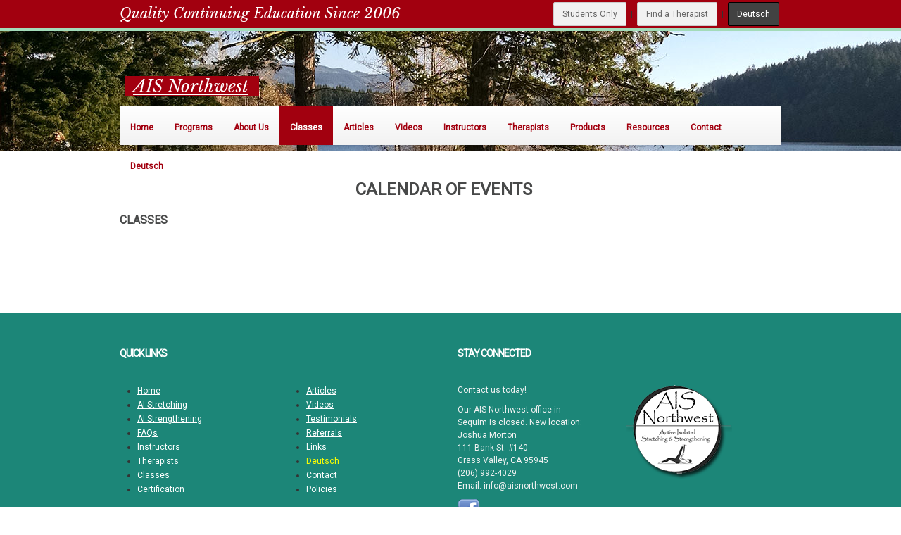

--- FILE ---
content_type: text/html; charset=utf-8
request_url: https://aisnorthwest.com/calendar.aspx
body_size: 3419
content:


<!DOCTYPE html>

<html xmlns="http://www.w3.org/1999/xhtml">
<head><meta http-equiv="content-type" content="text/html; charset=utf-8" /><title>
	AIS Northwest - Advanced Practitioners of Active Isolated Stretching in the Pacific Northwest.
</title><meta name="description" content="AIS Northwest - advanced practitioners of Active Isolated Stretching and Massage in the Pacific Northwest, for optimum health, balance and flexibility." />
<!-- Mobile Specific Metas  ================================================== -->
<meta name="viewport" content="width=device-width, initial-scale=1, maximum-scale=1" /><link rel="stylesheet" href="bootstrap/css/bootstrap.css" type="text/css" /><link rel="stylesheet" href="css/style.css" type="text/css" media="screen, projection" /><link rel="stylesheet" href="css/jcarousel_skin.css" type="text/css" /><link rel="stylesheet" type="text/css" href="preloader/css/preloader.css" /><link rel="stylesheet" type="text/css" href="prettyPhoto/css/prettyPhoto.css" /><link rel="stylesheet" type="text/css" href="css/menusm.css" /><link type="text/css" href="ui_totop/css/ui.totop.css" rel="stylesheet" /><link type="text/css" href="twitter_tweet/jquery.tweet.css" rel="stylesheet" /><link rel="stylesheet" type="text/css" href="css/layout.css" /><link rel="stylesheet" type="text/css" href="css/dc_columns.css" /><link rel="stylesheet" type="text/css" href="css/dc_social_buttons.css" /><link href="https://fonts.googleapis.com/css?family=Libre+Baskerville:400,400italic|Roboto" rel="stylesheet" type="text/css" />
<style type="text/css">
#footer li a, #footer ul li a {
 color: #fff;
}
</style>
    
<style type="text/css">
   table {
       width: 100%;
   } 
    td, th {
        padding: 10px;
    }
</style></head>
<body>
    <form method="post" action="./calendar.aspx" id="form1">
<div class="aspNetHidden">
<input type="hidden" name="__VIEWSTATE" id="__VIEWSTATE" value="t9EXVSzC8+DzyrEA87vpzL3p6hnSOUxM6gjCoKMlZSq3jmdTMjiKvW7SZotHGYMS8gmc87OMGQBUkiuahxUrP40QhAhT2zy6/K+w12IbrZ+ExJCy2uz92UJcD6YWyhmJrEaUGh+XK5I2p0SHPscMsCKDeR4wyXTrqRaf/vOvTrmPsIpOJJK7TrZ96YFtnEQ5YnmJ8OUZKVbq+tk//yNy3Qc3vn23H26Msggf5tgubwbc5/mnooZv6kF202Yb8SaKPNKi4742XtE9z5TrgDoopoKSYIqiDMiHdQOaOi7LCK6Ed3/ehP8phliJEpGOcYOJ0WElyANaLFjljbdp5w2Qii7LMaoUMR8RhbrBNvnnmJM=" />
</div>

<div class="aspNetHidden">

	<input type="hidden" name="__VIEWSTATEGENERATOR" id="__VIEWSTATEGENERATOR" value="B66867E1" />
	<input type="hidden" name="__VIEWSTATEENCRYPTED" id="__VIEWSTATEENCRYPTED" value="" />
</div>
   <div id="wrapper">
  <div id="header_top">
    <div class="row container">
      <div class="pull-left">
        <p><span  style="font-family: 'Libre Baskerville', serif; font-style: italic; font-size:20px;">Quality Continuing Education Since 2006</span>  &nbsp;&nbsp;&nbsp;&nbsp;&nbsp;&nbsp;&nbsp;&nbsp;&nbsp;&nbsp;</p>
      </div>
      <div class="social pull-right"><a href="students/index.html" class="dc_g_button silver">Students Only</a> | <a href="therapists.html" class="dc_g_button silver">Find a Therapist</a>  |  <a href="deutsch.html" class="dc_g_button black">Deutsch</a></div>
    </div>
  </div>
  <!-- #header_top-->
  <div class="header_bg">
    <div id="header_menu">
      <div class="container">
        <div class="logo"> 
        <p><a href="index.html" class="extrabold"><span>AIS Northwest</span></a> </p>
       
      </div>
        <div class="navbar">
          <div class="navbar-inner">
            <div class="nav nav-collapse pull-left">
              <div class="menu"> 
                <script type="text/javascript" src="js/menu_html_block.js"></script> 
              </div>
            </div>
          </div>
        </div>
        <!-- container --> 
      </div>
    </div>
    <!-- header_menu --> 
  </div>
  <div class="clr"></div>
        
    <div id="content">
        <div class="container" id="gallery" style="background: none;">
            <div class="row">
                <div class="separator">
                </div>
                <h1 class="text-center extrabold">
                    Calendar of Events</h1>
                <div class="border-sep">
                </div>
            </div>
            <div class="content_page">
                <div class="content_full_size">
                   
                    
                    <div>
                        <div id="ContentPlaceHolder1_panDisplayCal">
	
                            <h3>
                                <strong>Classes</strong>
                            </h3>
                            <div>

	</div>
                        
</div>
                        
                        
                        
                    </div>
                    <div class="clr">
                    </div>
                </div>
                <div class="separator">
                </div>
            </div>
            <div class="clr">
            </div>
        </div>
        <div class="clr separator">
        </div>
    </div>

    </div>
<!-- wrapper -->

<div id="footer">
  <div class="container">
    <div class="cols">
      <div class="row">
        
        <div class="span3">
          <h4>Quick Links</h4>
           <ul>
            <li><a href="index.html" >Home</a></li>
            <li><a href="ais.html" >AI Stretching</a></li>
            <li><a href="aiStrengthening.html" >AI Strengthening</a></li>
            <li><a href="faqs.html" >FAQs </a></li>
            <li><a href="instructors.html" >Instructors</a></li>
            <li><a href="therapists.html" >Therapists</a></li>
            <li><a href="calendar.aspx">Classes</a></li>
            <li> <a href="certification.html">Certification</a></li>
           </ul>
        </div>
        <div class="span3">
          <h4>&nbsp;</h4>
         <ul>
            <li><a href="articles.html"> Articles</a></li>
            <li> <a href="videos.html">Videos</a></li>
            <li> <a href="testimonials.html">Testimonials</a></li>
            <li> <a href="referrals.html">Referrals</a></li>
            <li><a href="links.html"> Links</a></li>
            <li><a href="deutsch.html" style="color: #FFFF00">Deutsch</a></li>
            <li><a href="contact.html"> Contact</a></li>
            <li> <a href="policies.html">Policies</a></li>
           </ul>
        </div>
        
        
        <div class="span3">
          <h4>Stay Connected <a href="https://www.facebook.com/AIS-Northwest-259249914098590/" target="_blank" class="soc"></a></h4>
          <div class="post"> <span>Contact us today!</span>
              <p>
                  Our AIS Northwest office in Sequim is closed. New location:<br />
Joshua Morton<br />
111 Bank St. #140<br />
Grass Valley, CA 95945<br />
(206) 992-4029<br />
Email: info@aisnorthwest.com<br />
            </p>
            <a href="https://www.facebook.com/AIS-Northwest-259249914098590/" target="_blank" class="soc"><img src="images/facebook-icon-32x32.png" alt="Facebook" class="soc3" /></a><br />
          </div>
        </div>
        
        <div class="span3">
        <h4>&nbsp;</h4>
          <img src="images/logoSm.png" alt="AIS Northwest, LLC" />
        </div>
      </div>
    </div>
   <div class="footer_sep"></div>
  </div>
  <div class="copyright text-center">�&copy; Copyright AISNW, LLC. All Rights Reserved. Development by <a href="http://www.sumnermckenzie.com/" target="_blank" title="Sumner McKenzie, Inc." style="color: #FFFF00">Sumner McKenzie, Inc.</a>.</div>
</div>
<!-- container cols -->

</div>
<!-- #footer --> 

<script type="text/javascript" src="https://ajax.googleapis.com/ajax/libs/jquery/1.7/jquery.min.js"></script> 
<script type="text/javascript" src="js/jquery.jcarousel.min.js"></script> 
<script type="text/javascript" src="bootstrap/js/bootstrap.min.js"></script> 
<script type="text/javascript" src="prettyPhoto/js/jquery.prettyPhoto.js"></script> 
<script type="text/javascript" src="js/menusm.js"></script> 
<script type="text/javascript" src="js/scripts.js"></script> 
<script type="text/javascript" src="ui_totop/js/jquery.ui.totop.js" charset="utf-8"></script> 
<script type="text/javascript" src="preloader/js/jquery.preloader.js" charset="utf-8"></script> 
<script type="text/javascript" src="twitter_tweet/jquery.tweet.js" charset="utf-8"></script> 
<script type="text/javascript" src="js/tinynav.min.js"></script> 
<script type="text/javascript">
	$(function () {
		$('#nav').tinyNav({
			active: 'selected',
			header: 'Navigation' 
		});
	});
</script>
    </form>
</body>
</html>


--- FILE ---
content_type: text/css
request_url: https://aisnorthwest.com/css/style.css
body_size: 5722
content:
* {
	margin: 0;
	padding: 0;
}
html {
	height: 100%;
}
body {
	font: 12px/18px 'Roboto', sans-serif;
	width: 100%;
	height: 100%;
}
a {
	color: #484949;
	outline: none;
	text-decoration: underline;
}
a:hover {
	text-decoration: none;
	color: #a2000f;
}
a:hover, a:active, a:focus, a:visited {
	text-decoration: none;
	border: none;
	outline: none;
}
.span8.floatright {
	float: right;
}
.menu .tinynav {
	display: none;
}
.maps_view {
	height: 350px;
}
.sliderwrap {
	margin: 0 auto;
	width: 940px;
}
#slider-wrapper object {
	width: 100%;
}
#sliderwrap {
	padding-top: 0px;
	background: none;
}
h1, h2, h3, h4, h5 {
	color: #484949;
	text-transform: uppercase;
	line-height: 1.2em;
	font-family: 'Roboto', sans-serif;
}
h1 {
	font-size: 24px;
}
h2 {
	font-size: 18px;
}
h3, h4, h5 {
	font-size: 16px;
}
p {
	margin: 10px 0;
	font-size: 12px;
	color: #F3F3F3;
	font-weight: normal;
}
img {
	border: none;
}
input {
	vertical-align: middle;
}
#wrapper {
	margin: 0 auto;
	min-height: 100%;
	height: auto !important;
	height: 100%;
}
.clr {
	clear: both;
}
.sep {
	width: 100%;
	border-top: 1px solid #e7e7e7;
	margin: 40px 0;
}
.sep_small {
	width: 100%;
	border-top: 1px solid #e7e7e7;
	margin: 20px 0;
}
.separator {
	margin: 20px auto;
	width: 100%;
	height: 1px;
}
.separator_small {
	margin: 10px auto;
	width: 100%;
	height: 1px;
}
.extrabold {
	font-weight: 900;
}
/* Header
-----------------------------------------------------------------------------*/
#header_top {
	height: 40px;
	background: #a2000f;
	position: relative;
	border-top-width: 0px;
	border-right-width: 0px;
	border-bottom-width: 4px;
	border-left-width: 0px;
	border-top-style: 0;
	border-right-style: 0;
	border-bottom-style: solid;
	border-left-style: 0;
	border-bottom-color: #a3dbb9;
}
#header_top p {
	color: #FFFFFF;
	margin: 10px 0;
}
.social a.soc {
	width: 40px;
	height: 40px;
	margin: 0;
	margin: 0;
	float: left;
	background: #fff;
}
.social a.soc:hover {
	background: #a2000f;
}
.social img {
	width: 40px;
	height: 40px;
}
.social img.soc1 {
	background: url(../images/soc1.png);
}
.social img.soc2 {
	background: url(../images/soc2.png) center center no-repeat;
}
.social img.soc3 {
	background: url(../images/soc3.png) center center no-repeat;
}
.social img.soc4 {
	background: url(../images/soc4.png) center center no-repeat;
}
.social img.soc5 {
	background: url(../images/soc5.png) center center no-repeat;
}
.social img.soc6 {
	background: url(../images/soc6.png) center center no-repeat;
}
.social img.soc7 {
	background: url(../images/soc7.png) center center no-repeat;
}
#header_menu {
	position: absolute;
	z-index: 200;
	top: 40px;
	margin: 0 auto;
	width: 100%;
}
.header_bg {
	height: 170px;
	position: relative;
	background-image: url(../images/homeImg.jpg);
	z-index: 55555;
}
.logo {
	padding-top: 20px;
	padding-right: 0;
	padding-bottom: 5px;
	padding-left: 0;
}
.logo a {
	font-size: 24px;
	color: #fff;
	text-transform: uppercase;
}
.logo span {
	font-family: 'Libre Baskerville', serif;
	font-weight: normal;
	background: #a2000f;
	text-transform: none;
	width: 60px;
	padding: 0 15px 0 12px;
	margin: 0 7px;
	font-style: italic;
}
.now_carousel {
	-moz-box-shadow: 0 10px 0 #f4f4f4; /* Для Firefox */
	-webkit-box-shadow: 0 10px 0 #f4f4f4; /* Для Safari и Chrome */
	box-shadow: 0 10px 0 #f4f4f4; /* Параметры тени */
	position: relative;
	z-index: 1;
}
#main-carousel {
	margin: 0;
	padding: 0;
	width: 100%;
	height: 440px;
	position: relative;
}
#main-carousel img {
	width: 100%;
	min-width: 960px;
	height: 440px;
	max-height: 440px;
	border: none;
}
#main-carousel .carousel-caption {
	width: 940px;
	position: absolute;
	top: 70%;
	left: 50%;
	margin-left: -470px;
	margin-top: -100px;
	background: none;
	padding: 0;
}
#main-carousel .carousel-caption h4 {
	font-size: 48px;
	text-shadow: 0 4px 0 rgba(0,0,0,0.20);
	padding: 45px 40px;
	margin: 0;
	line-height: 1em;
}
#main-carousel .carousel-control.right {
	background: url(../images/right_arrow.png);
	opacity: 1;
	filter: alpha(opacity=100);
}
#main-carousel .carousel-control.right:hover {
	background: url(../images/right_arrow_white.png);
	opacity: 1;
	filter: alpha(opacity=100);
}
#main-carousel .carousel-control.left {
	background: url(../images/left_arrow.png);
	opacity: 1;
	filter: alpha(opacity=100);
}
#main-carousel .carousel-control.left:hover {
	background: url(../images/left_arrow_white.png);
	opacity: 1;
	filter: alpha(opacity=100);
}
#main-carousel .carousel-control {
	border: 0;
	width: 36px;
	height: 36px;
	backgound: url(../images/spacer.gif);
	top: 50%;
	margin-top: -18px;
}
.navbar-inverse .brand, .navbar-inverse .nav > li > a:hover {
	text-shadow: none !important;
	background: #1b1b1b;
}
.navbar .navbar-inner {
	-webkit-border-radius: 0;
	-moz-border-radius: 0;
	border-radius: 0;
	border: none;
	padding: 0;
	background-color: #d5f6e2;
}
.navbar-search {
	margin-top: 10px;
	margin-right: 20px;
	background: #f2f2f2;
}
.navbar-search input.input-search {
	border: none;
	height: 25px;
	-webkit-border-radius: 0;
	-moz-border-radius: 0;
	border-radius: 0;
	background: #f2f2f2;
	border-left: 1px solid #e1e1e1;
	border-top: 1px solid #e1e1e1;
	border-bottom: 1px solid #e1e1e1;
}
.navbar-search button.search-submit {
	border-top: 1px solid #e1e1e1;
	border-left: 1px solid #e1e1e1;
	border-bottom: 1px solid #e1e1e1;
	-webkit-border-radius: 0!important;
	-moz-border-radius: 0!important;
	border-radius: 0!important;
	background: #f2f2f2;
	width: 40px;
	height: 35px;
}
.navbar-search button i {
	opacity: 0.25;
	-moz-opacity: 0.25;
	filter: alpha(opacity=25);
}
/* Middle
-----------------------------------------------------------------------------*/
#content {
	padding: 0 0 60px;
}
.now_page {
	z-index: 2;
	top: -50px;
	position: relative;
}
.content_box {
	background: #fff;
	box-sizing: border-box;
	-moz-box-sizing: border-box;
	-webkit-box-sizing: border-box;
	border-top: 5px solid #a2000f;
	display: block;
	padding: 0 0 10px;
}
.now_page .content_box:before {
	background: url(../images/shadow-left.png) top right no-repeat;
	width: 17px;
	height: 130px;
	margin-left: -17px;
	display: block;
	float: left;
	content: '';
}
.now_page .content_box:after {
	background: url(../images/shadow-right.png) top left no-repeat;
	width: 17px;
	height: 130px;
	float: left;
	margin-left: 940px;
	top: 0px;
	display: block;
	content: '';
	position: absolute;
}
.content_box h1 {
	text-transform: none;
	font-weight: bold;
	color: #474747;
	padding-top: 20px;
	padding-right: 75px;
	padding-bottom: 20px;
	padding-left: 75px;
}
.content_box p {
	font-size: 14px;
	padding: 0 120px;
}
.color-btn {
	color: #a2000f;
	border: none;
	font-size: 18px;
	text-shadow: none;
	text-transform: uppercase;
	font-weight: 900;
	-webkit-border-radius: 3px;
	-moz-border-radius: 3px;
	border-radius: 3px;
	-moz-box-shadow: inset 0 1px 0 rgba(255,255,255,0.3), 0 1px 0 rgba(0,0,0,0.25);
	-webkit-box-shadow: inset 0 1px 0 rgba(255,255,255,0.3), 0 1px 0 rgba(0,0,0,0.25);
	box-shadow: inset 0 1px 0 rgba(255,255,255,0.3), 0 1px 0 rgba(0,0,0,0.25);
	box-sizing: border-box;
	-moz-box-sizing: border-box;
	-webkit-box-sizing: border-box;
	background-color: #fff;
	background: -moz-linear-gradient(top, #fff, #f2f2f2);
	background: -webkit-gradient(linear, 0 0, 0 100%, from(#fff), to(#f2f2f2));
	background: -webkit-linear-gradient(top, #fff, #f2f2f2);
	background: -o-linear-gradient(top, #fff, #f2f2f2);
	background: linear-gradient(to bottom, #fff, #f2f2f2);
}
.color-btn:hover, .color-btn:active, .color-btn:focus {
	background-position: 0 0;
	color: #a2000f;
	-moz-box-shadow: inset 0 1px 5px rgba(0,0,0,0.1);
	-webkit-box-shadow: inset 0 1px 5px rgba(0,0,0,0.1);
	box-shadow: inset 0 1px 5px rgba(0,0,0,0.1);
	text-shadow: 0 1px 0 rgba(0,0,0,0.1);
}
.center {
	left: 50%;
	position: relative;
}
.btn {
	width: 220px;
	border: none;
}
.btn.center {
	margin-left: -110px;
}
.light {
	font-weight: 100;
	font-size: 30px;
}
.services {
	text-align: center;
	position: relative;
	top: -20px;
}
.services p {
	color: #333;
}
a.serv_ico {
	display: block;
	width: 220px;
	height: 220px;
	margin-bottom: 10px;
}
.services .ico {
	width: 209px;
	height: 209px;
	border: 5px solid #f0f0f0;
	background: #fff;
	position: relative;
}
.services .ico img {
	background-color: #f0f0f0;
	background-position: center;
	background-repeat: no-repeat;
	position: absolute;
	width: 138px;
	height: 138px;
	top: 50%;
	margin-top: -69px;
	left: 50%;
	margin-left: -69px;
}
img.ico1 {
	background-image: url(../images/ico1.png);
}
a.serv_ico:hover .ico img {
	background-color: #a2000f;
}
img.ico2 {
	background-image: url(../images/ico2.png);
}
img.ico3 {
	background-image: url(../images/ico3.png);
}
img.ico4 {
	background-image: url(../images/ico4.png);
}
h3.serv {
	font-weight: bold;
	text-transform: none;
	font-size: 24px;
	letter-spacing: -1px;
}
.services p {
	font-family: 'Roboto', sans-serif;
}
#gallery {
	background: #1c8678;
}
#gallery h2.white {
	color: #fff;
	margin: 35px 0;
}
#gallery .item {
	background: #000;
	width: 299px;
	height: 299px;
}
#gallery .item img {
	opacity: 0.5!important;
	-moz-opacity: 0.5!important;
	filter: alpha(opacity=50)!important;
}
#gallery .item:hover img {
	opacity: 1!important;
	-moz-opacity: 1!important;
	filter: alpha(opacity=100)!important;
}
.blockblog .thumbnails {
	margin-top: 10px;
	margin-bottom: 20px;
}
.blockblog .thumbnails li {
	margin-left: 1px;
}
.blockblog .thumbnail-post {
	width: 313px;
	height: 190px;
}
.blockblog .thumbnail-post .thumb_caption {
	padding: 0 5px 0 60px;
}
a.h3_href {
	font-size: 14px;
	color: #484949;
}
a.h3_href:hover {
	color: #a2000f;
}
.blockblog .thumbnail-post p.comments {
	font-size: 11px;
	color: #909090;
	line-height: 10px;
}
.blockblog .thumbnail-post p {
	font-family: 'Roboto', sans-serif;
}
.blockblog .thumbnail-post .date {
	margin: 15px 10px 15px 0;
}
.blockblog .thumbnail-post .date span {
	display: block;
	padding: 0 10px;
	color: #a2000f;
	font-size: 12px;
	text-transform: uppercase;
}
.blockblog .thumbnail-post .date span.red {
	display: block;
	background: #a2000f;
	font-size: 24px;
	padding: 10px;
	color: #fff;
}
.content_page {
	padding: 0 0 20px;
}
.content_page p {
	margin: 10px 0;
}
.content_full_size {
	width: 100%
}
.content_full_size p {
	color: #333;
}
.pic {
	background: none;
	position: relative;
}
.pic img {
	background: none;
	margin: 0;
	width: 100%;
}
.pic a {
	display: block;
}
.pic:hover img {
	opacity: 0.6!important;
	filter: alpha(opacity=60)!important;
	width: 100%!important;
}
.pic:hover .zoom {
	display: block;
}
.pic:hover .gallery_caption {
	display: block;
}
.pic.pull-left {
	margin-right: 20px;
}
.pic.pull-right {
	margin-left: 20px;
}
a.zoom {
	position: absolute;
	display: none;
	top: 50%;
	margin-top: -30px;
	left: 50%;
	margin-left: -30px;
	width: 60px;
	height: 60px;
	background: url(../images/zoom.png) center center no-repeat;
}
.pop_posts p {
	padding: 5px 0 20px 0px;
}
.pop_posts h3 {
	padding: 0;
	margin: 0;
}
.pop_posts h3 a {
	padding: 0;
	margin: 0;
	line-height: 15px;
}
.pop_posts h3 span {
	display: block;
	color: #5b6063;
	font-size: 10px;
	font-weight: normal;
	text-transform: none;
	margin: 0;
	padding: 0;
	line-height: 10px;
}
.p404 h2 span {
	display: block;
	font-size: 20px;
	color: #5b6063;
	font-weight: bold;
	text-transform: none;
	margin: 0;
	padding: 0;
}
.p404 p {
	font-size: 14px;
}
.blogpost h3 {
}
.blogpost .post_detail {
	margin: 5px 0;
	color: #5b6063;
	font-size: 11px;
}
.blogpost .post_detail a {
	font-weight: bold;
}
.detail a {
	font-weight: bold;
}
.media.post_author .media-body p {
	margin: -3px 0 0;
}
.media .media-body .comment_date {
	color: #7b7b7b;
	font-size: 11px;
}
.media .media-body .comment_date a {
	display: block;
	margin: 5px 0;
}
.media .media-body .comment_date a:hover {
	color: #a2000f;
}
.media .media-body .comment_text {
	color: #7b7b7b;
	font-size: 12px;
}
.control-label {
	color: #5b6063;
	font-size: 12px;
}
/* Footer
-----------------------------------------------------------------------------*/
#footer {
	background: #1c8678;
	margin: 0 auto;
	height: 380px;
	position: relative;
}
#footer li a, #footer ul li a {
 color: #fff;
}
.cols {
	height: 310px;
	font-family: 'Roboto', sans-serif;
}
.cols h4 {
	font-size: 14px;
	color: #fff;
	font-weight: 900;
	margin: 50px 0 35px;
	font-family: 'Roboto', sans-serif;
	letter-spacing: -1px;
}
.cols .post {
	padding-right: 30px;
}
.cols .post span {
	font-size: 12px;
	color: #F3F3F3;
	font-weight: normal;
	display: block;
	margin-top: 0;
	font-family: 'Roboto', sans-serif;
}
.cols .post a, .cols p {
	color: #F3F3F3;
	font-size: 12px;
	font-family: 'Roboto', sans-serif;
}
.cols #subscribe {
	margin-top: 15px;
}
.input-append .subscribe-input {
	width: 345px;
	border-radius: 0;
	border: none;
}
.input-append .subscribe-button {
	border-radius: 0!important;
	background: #a2000f;
	color: #fff;
	font-size: 11px;
	font-weight: normal;
	padding: 4px 7px;
	outline: none;
	border: none;
	width: 70px;
	text-transform: uppercase;
	font-family: 'Roboto', sans-serif;
	text-shadow: none;
}
.cols .thumbnails {
	margin: 0;
}
.cols .thumbnails > li {
	margin: 5px;
	padding: 0;
	width: 60px;
	height: 60px;
}
.cols .thumbnails li a img:hover {
	opacity: 0.6;
	-moz-opacity: 0.6;
	filter: alpha(opacity=60);
}
.footer_sep {
	width: 100%;
	border-top: 1px solid #484848;
	margin: 15px 0;
}
.copyright {
	color: #F3F3F3;
	padding: 0;
	font-size: 12px;
	font-family: 'Roboto', sans-serif;
}
.copyright a {
	color: #757575;
}
#webstore .right {
	float: none !important;
	margin: 0px !important;
}
.testimonials .text h3 {
	color: #fff !important;
}
.one_third_pad img {
	max-width: 100%;
	height: auto;
}
.one_half_pad img {
	max-width: 100%;
	height: auto;
}
.two_third_pad img {
	max-width: 100%;
	height: auto;
}
.dc_pricingtable03 li h2 {
	font-size: 24px !important;
}
.dc_pricingtable03 li h2 {
	font-size: 24px !important;
}
.dc_pricingtable03 li h2, .dc_pricingtable03 li h1, .dc_pricingtable03 li h1 span, .dc_pricingtable03 li h3 {
	color: #fff !important;
	float: none !important;
	bottom: 0px !important;
	background: none !important;
}
.dc_pricingtable03 li h2.caption {
	color: #999 !important;
	font-size: 28px !important;
}
.dc_pricingtable06 ul li h3 {
	font-size: 28px !important;
	color: #fff !important;
	line-height: 180% !important;
}
.dc_pricingtable05 ul li h3 {
	font-size: 28px !important;
	line-height: 250% !important;
	color: #555555 !important;
}
div.dc_pricingtable03 .align_center h2 {
	text-align: center !important;
	float: none !important;
	bottom: 0px !important;
}
.recent_works.gap {
	width: auto !important;
}
h3.gap85 {
	text-align: left !important;
}
/* */
.oneForth {
	margin: 20px auto;
	float: left;
	width: 25%;
}
.oneForth img {
	max-width: 100%;
	height: auto;
}
.oneThird {
	margin: auto;
	width: 23%;
}
.one_fourth_pad img {
	max-width: 100%;
	height: auto;
}
/* */
.center_small_box > div:after {
	clear: both;
	display: block;
}
.center_small_box > div {
	position: relative;
}
/* img h2 */
h2 img {
	max-width: 100%;
	height: auto;
}
#slider-wrapper object {
	width: 100%;
}
div.dc_pricingtable03 h1 {
	font-size: 42px !important;
	float: none !important;
	bottom: 0px !important;
}
div.dc_pricingtable03 h1 span {
	display: inline !important;
	line-height: 52px;
}
.dc_pricingtable03 li h2, .dc_pricingtable03 li h1, .dc_pricingtable03 li h1 span, .dc_pricingtable03 li h3 {
	text-align: center;
}
h1.gap90 {
	color: #555555 !important;
	font-size: 24px !important;
	font-weight: bold !important;
	padding: 20px 0 !important;
	text-align: left !important;
}
.photo:after {
	content: "" !important;
}
.dc_pricingtable03 h2 {
	background: none !important;
}
.dc_pricingtable03 h1 {
	background: none !important;
}
.dc_pricingtable06 ul li h3 {
	text-align: center;
}
.dc_pricingtable05 ul, .dc_pricingtable06 ul, .dc_pricingtable05 ul li, .dc_pricingtable06 ul li {
	margin: 0px;
	list-style: none !important;
	list-style-type: none !important;
}
div.dc_pricingtable03 h1, div.dc_pricingtable03 h2, div.dc_pricingtable03 h3 {
	width: auto !important;
}
h2.gap87 {
	text-align: left;
}
 @media only screen and (max-width: 767px) {
#webstore-navigation li {
	float: none !important;
	margin: 5px 0 0 0 !important;
}
#catalogue .last-column > div {
	margin: 5px 0 0 0 !important;
}
#catalogue .product {
	float: none !important;
	width: auto !important;
}
#webstore {
	min-width: auto !important;
}
}
.dc_iso_container .hero-unit {
	padding: 0px;
	margin: 0px;
	background: none;
}
.now_page.gap {
	top: 10px;
}
div.dc_pricingtable03 a.tooltip {
	display: inline !important;
	font-size: 12px !important;
	opacity: 1 !important;
}


--- FILE ---
content_type: text/css
request_url: https://aisnorthwest.com/css/jcarousel_skin.css
body_size: 1282
content:

.jcarousel-skin-tango {}
.jcarousel-skin-tango .jcarousel-container { /*-moz-border-radius: 10px; -webkit-border-radius: 10px; border-radius: 10px; background: #F0F6F9; border: 1px solid #346F97;*/ }
.jcarousel-skin-tango .jcarousel-direction-rtl { direction: rtl; }
.jcarousel-skin-tango .jcarousel-container-horizontal {  }
.jcarousel-skin-tango .jcarousel-container-vertical { width: 75px; height: 245px; padding: 40px 20px; }
.jcarousel-skin-tango .jcarousel-clip { overflow: hidden; }
.jcarousel-skin-tango .jcarousel-clip-horizontal { width:  100%; }
.jcarousel-skin-tango .jcarousel-clip-vertical { width:  299px; height: 250px;}
.jcarousel-skin-tango .jcarousel-item { width: 299px; height:299px; position:relative;}

.jcarousel-skin-tango .jcarousel-item-horizontal { margin: 1px; }
.jcarousel-skin-tango .jcarousel-item-horizontal .item:hover .zoom{display:block!important;}
/*.jcarousel-skin-tango .jcarousel-item-horizontal:hover { background:none;}
.jcarousel-skin-tango .jcarousel-item-horizontal:hover img{visibility:hidden;}*/
.jcarousel-skin-tango .jcarousel-direction-rtl .jcarousel-item-horizontal { margin-left: 10px; margin-right: 0; }
.jcarousel-skin-tango .jcarousel-item-vertical { margin-bottom: 10px; }
.jcarousel-skin-tango .jcarousel-item-placeholder { background: #fff; color: #000; }
/*.jcarousel-skin-tango .jcarousel-item-horizontal:hover h3 a,.jcarousel-skin-tango*/ 
/*.jcarousel-skin-tango .jcarousel-item-horizontal:hover .zoom{display:block!important;}*/
/**
 *  Horizontal Buttons
 */
.jcarousel-skin-tango .jcarousel-next-horizontal { position: absolute; top:-75px; margin-left: 430px; left: 50%; width:36px; height: 36px; border: none;  cursor: pointer; background:url(../images/right_arrow.png) center center no-repeat;  z-index:100;}
.jcarousel-skin-tango .jcarousel-direction-rtl .jcarousel-next-horizontal { left: 0px; right: auto; border: none; background:url(../images/right_arrow.png) center center no-repeat;}
.jcarousel-skin-tango .jcarousel-next-horizontal:hover,
.jcarousel-skin-tango .jcarousel-next-horizontal:focus {border: none; background:url(../images/right_arrow_red.png) center center no-repeat;/*opacity: 0.9; filter: alpha(opacity=90);*/}
.jcarousel-skin-tango .jcarousel-next-horizontal:active {border: none; background:url(../images/right_arrow_red.png) center center no-repeat; /* opacity: 0.9; filter: alpha(opacity=90);*/}
.jcarousel-skin-tango .jcarousel-next-disabled-horizontal,
.jcarousel-skin-tango .jcarousel-next-disabled-horizontal:hover,
.jcarousel-skin-tango .jcarousel-next-disabled-horizontal:focus,
.jcarousel-skin-tango .jcarousel-next-disabled-horizontal:active { cursor: default;border: none; background:url(../images/right_arrow_red.png) center center no-repeat; }

.jcarousel-skin-tango .jcarousel-prev-horizontal { position: absolute; top: -75px; margin-left: 390px; left: 50%; width:36px; height: 36px; border: none;   cursor: pointer; background:url(../images/left_arrow.png) center center no-repeat; z-index:100;}
.jcarousel-skin-tango .jcarousel-direction-rtl .jcarousel-prev-horizontal { left: auto; right: 5px;  border: none; background:url(../images/left_arrow.png) center center no-repeat;}
.jcarousel-skin-tango .jcarousel-prev-horizontal:hover,
.jcarousel-skin-tango .jcarousel-prev-horizontal:focus { border: none; background:url(../images/left_arrow_red.png) center center no-repeat;/*opacity: 0.9; filter: alpha(opacity=90);*/}
.jcarousel-skin-tango .jcarousel-prev-horizontal:active {border: none; background:url(../images/left_arrow_red.png) center center no-repeat;/*opacity: 0.9; filter: alpha(opacity=90);*/}
.jcarousel-skin-tango .jcarousel-prev-disabled-horizontal,
.jcarousel-skin-tango .jcarousel-prev-disabled-horizontal:hover,
.jcarousel-skin-tango .jcarousel-prev-disabled-horizontal:focus,
.jcarousel-skin-tango .jcarousel-prev-disabled-horizontal:active { cursor: default;  border: none; background:url(../images/left_arrow_red.png) center center no-repeat;}


/*
.jcarousel-skin-tango .jcarousel-next-horizontal { position: absolute; top: 43px; right: 5px; width: 32px; height: 32px; cursor: pointer; background: transparent url(next-horizontal.png) no-repeat 0 0; }
.jcarousel-skin-tango .jcarousel-direction-rtl .jcarousel-next-horizontal { left: 5px; right: auto; background-image: url(prev-horizontal.png); }
.jcarousel-skin-tango .jcarousel-next-horizontal:hover,
.jcarousel-skin-tango .jcarousel-next-horizontal:focus { background-position: -32px 0; }
.jcarousel-skin-tango .jcarousel-next-horizontal:active { background-position: -64px 0; }
.jcarousel-skin-tango .jcarousel-next-disabled-horizontal,
.jcarousel-skin-tango .jcarousel-next-disabled-horizontal:hover,
.jcarousel-skin-tango .jcarousel-next-disabled-horizontal:focus,
.jcarousel-skin-tango .jcarousel-next-disabled-horizontal:active { cursor: default; background-position: -96px 0; }
.jcarousel-skin-tango .jcarousel-prev-horizontal { position: absolute; top: 43px; left: 5px; width: 32px; height: 32px; cursor: pointer; background: transparent url(prev-horizontal.png) no-repeat 0 0; }
.jcarousel-skin-tango .jcarousel-direction-rtl .jcarousel-prev-horizontal { left: auto; right: 5px; background-image: url(next-horizontal.png); }
.jcarousel-skin-tango .jcarousel-prev-horizontal:hover,
.jcarousel-skin-tango .jcarousel-prev-horizontal:focus { background-position: -32px 0; }
.jcarousel-skin-tango .jcarousel-prev-horizontal:active { background-position: -64px 0; }
.jcarousel-skin-tango .jcarousel-prev-disabled-horizontal,
.jcarousel-skin-tango .jcarousel-prev-disabled-horizontal:hover,
.jcarousel-skin-tango .jcarousel-prev-disabled-horizontal:focus,
.jcarousel-skin-tango .jcarousel-prev-disabled-horizontal:active { cursor: default; background-position: -96px 0; }
*/

/**
 *  Vertical Buttons
 */
.jcarousel-skin-tango .jcarousel-next-vertical { position: absolute; bottom: 5px; left: 43px; width: 32px; height: 32px; cursor: pointer; background: transparent url(next-vertical.png) no-repeat 0 0; }
.jcarousel-skin-tango .jcarousel-next-vertical:hover,
.jcarousel-skin-tango .jcarousel-next-vertical:focus { background-position: 0 -32px; }
.jcarousel-skin-tango .jcarousel-next-vertical:active { background-position: 0 -64px; }
.jcarousel-skin-tango .jcarousel-next-disabled-vertical,
.jcarousel-skin-tango .jcarousel-next-disabled-vertical:hover,
.jcarousel-skin-tango .jcarousel-next-disabled-vertical:focus,
.jcarousel-skin-tango .jcarousel-next-disabled-vertical:active { cursor: default; background-position: 0 -96px; }
.jcarousel-skin-tango .jcarousel-prev-vertical { position: absolute; top: 5px; left: 43px; width: 32px; height: 32px; cursor: pointer; background: transparent url(prev-vertical.png) no-repeat 0 0; }
.jcarousel-skin-tango .jcarousel-prev-vertical:hover,
.jcarousel-skin-tango .jcarousel-prev-vertical:focus { background-position: 0 -32px; }
.jcarousel-skin-tango .jcarousel-prev-vertical:active { background-position: 0 -64px; }
.jcarousel-skin-tango .jcarousel-prev-disabled-vertical,
.jcarousel-skin-tango .jcarousel-prev-disabled-vertical:hover,
.jcarousel-skin-tango .jcarousel-prev-disabled-vertical:focus,
.jcarousel-skin-tango .jcarousel-prev-disabled-vertical:active { cursor: default; background-position: 0 -96px; }



--- FILE ---
content_type: text/css
request_url: https://aisnorthwest.com/preloader/css/preloader.css
body_size: -52
content:
@charset "utf-8";
/* CSS Document */
.preloader { background:url(../images/preloader-gallery.gif) center center no-repeat #ffffff;  }
/*#gallery .pic a {display: block;}*/

--- FILE ---
content_type: text/css
request_url: https://aisnorthwest.com/css/menusm.css
body_size: 890
content:
@charset "utf-8";
/* CSS Document */

/* DESIGN TOPNAV (mainmenu) */
.menu {
	margin: 0;
	padding: 0;
	text-transform: none;
	font-size: 12px;
	font-weight: normal;
	float: right;
	height: 55px;
}
/* level 0 */
.menu ul.menusm {
	padding: 0;
	margin: 0 auto;
}
.menu ul li.ms_top {
	padding: 0;
	float: left;
	font-weight: normal;
	height: 55px;
}
.menu ul li.last {
	padding-right: 0;
	background: none;
}
.menu ul li a.ms_top {
	padding: 20px 15px;
	display: block;
	margin: 0;
	color: #a2000f;
	text-decoration: none;
	text-align: center;
	font-weight: 400;
	height: 55px;
	box-sizing: border-box;
	-moz-box-sizing: border-box;
	-webkit-box-sizing: border-box;
}
.menu ul li a.ms_top.last {
	background: none;
}
.menu ul li.ms_top {
}
.menu ul li.ms_top.ms_last {
}
.menu ul li a.ms_top span {
	display: block;
	margin: 0;
	color: #a2000f;
	font-weight: 600;
}
.menu ul li a.ms_top.ms_first span {
}
.menu ul li a.active {
	text-decoration: none;
	color: #fff;
}
/*.menu ul li a.ms_top.ms_first span { padding-left:0; }*/



/*//active*/
.menu ul li#active_menu-nav a.ms_top, .menu ul li a.ms_top.ms_hover, .menu ul li.active a.ms_top, .menu ul li a.ms_top.ms_hover span, .menu ul li.active a.ms_top span {
	color: #fff;
	text-decoration: none;
	background: #a2000f;
}
.menu ul li#active_menu-nav a.ms_top, .menu ul li a.ms_top.ms_hover, .menu ul li.active a.ms_top, .menu ul li a.ms_top.ms_hover, .menu ul li.active a.ms_top {
}
/*/////////////////////buttons*/
/* have_submenu */
.menu ul li a.ms_top.ms_havesubmenu span {/*background:url(../images/menu_r_d.png) no-repeat right top;/**/
}
.menu ul li.active a.ms_top.ms_havesubmenu span {/*background:url(../images/menu_r_da.png) no-repeat right top;/**/
}
.menu ul li a.ms_top.ms_havesubmenu.ms_hover span {/*background:url(../images/menu_r_da.png) no-repeat right top;/**/
}
.menu ul li a.active, .menu ul li a.ms_hover, .menu ul li a.ms_havesubmenu.active, .menu ul li a.ms_havesubmenu.ms_hover {/*background:url(../images/menu_l_a.png) repeat-x top left; */
}
/* level 1 */
.menu ul li ul {
	line-height: 1em;
	margin: 0;
	padding: 0;
	top: 100%;
	left: 0px;
	font-style: normal;
	font-size: 11px;
	text-transform: none;
	background: none;
}
.menu ul li ul li {
	padding: 0;
	margin: 0;
	border-bottom: 1px solid #a2000f;
}
.menu ul li ul li.ms_last {
	border-bottom: none;
}
.menu ul li ul li a {
	display: block;
	margin: 0;
	padding: 15px 10px 15px 10px;
	width: 155px;
	color: #5a5a5a;
	background: #f2f2f2;
}
.menu ul li ul li a span {
	padding: 0 0 0 0px;
	color: #5a5a5a;  /*background:url(../images/menu_sub_li_a.png) no-repeat center left;*/
}
.menu ul li ul li.ms_last a {
}
.menu ul li ul li a.ms_hover {
	text-decoration: none;
}
.menu ul li ul li ul {
	top: 0;
	left: 175px; /*background:none; border:none;*/
}
.menu ul li ul li a.ms_first.ms_havesubmenu.ms_hover, .menu ul li ul li a.ms_first.ms_havesubmenu.active, .menu ul li ul li a.ms_first.ms_havesubmenu.ms_hover span, .menu ul li ul li a.ms_first.ms_havesubmenu.active span, .menu ul li ul li a.active span, .menu ul li ul li a.active, .menu ul li ul li a.ms_hover, .menu ul li ul li a.ms_hover span {
	color: #fff;
	background: #a2000f;
}
.menu ul li ul li a.active span, .menu ul li ul li a.ms_hover span {/*background:url(../images/menu_sub_li_a.png) no-repeat center left;*/
}
.menu * {
	z-index: 9003;
}
/* DO NOT EDIT!!! */
ul.menusm {
	list-style: none;
}
ul.menusm li {
	cursor: pointer;
	position: relative;
}
ul.menusm li a {
	position: relative;
}
ul.menusm li ul {
	display: none;
	position: absolute;
	list-style: none;
	height: auto;
}
ul.menusm li ul li ul {
	position: absolute;
	list-style: none;
}


--- FILE ---
content_type: text/css
request_url: https://aisnorthwest.com/twitter_tweet/jquery.tweet.css
body_size: 322
content:
.tweet,
.query { /*font: 120% Georgia, serif; color: #afafaf;*/ /*border-top:2px dotted #333; border-bottom:2px dotted #333; padding-bottom:20px; padding-top:10px;/**/ }
.tweet_list { list-style: none; /*padding: 20px 0 20px 0;*/ margin: 0; /*font-size:12px; */color:#afafaf; /*font-family:Arial;*/ padding: 0; overflow-y: hidden; }
.tweet_list li { overflow-y: auto; overflow-x: hidden; list-style-type: none; }
.tweet_list li a { text-decoration:none; color:#ed3c3c; }
.tweet_list li a:hover { border-bottom:none; }
.tweet_list .tweet_even { height:auto;}
.tweet_list .tweet_avatar { padding-right: .5em; float: left; }
.tweet_list .tweet_avatar img { vertical-align: middle; }

#ticker ul.tweet_list {height:19em; overflow-y:hidden;}
#ticker { background:none;}
#ticker img { position:relative;margin: 2px 4px 0 0;
/*padding: 3px;
background: #343434;
border: 1px solid #525252;*/}
#ticker .tweet_list li {overflow-y:hidden;height:9em; margin-bottom:1em;}

--- FILE ---
content_type: text/css
request_url: https://aisnorthwest.com/css/layout.css
body_size: 3122
content:
/*
* Skeleton V1.2
* Copyright 2011, Dave Gamache
* www.getskeleton.com
* Free to use under the MIT license.
* http://www.opensource.org/licenses/mit-license.php
* 6/20/2012
*/

/* Table of Content
==================================================
	#Site Styles
	#Page Styles
	#Media Queries
	#Font-Face */

/* #Site Styles
================================================== */

/* #Page Styles
================================================== */

/* #Media Queries
================================================== */

	/* Tablet Portrait size to standard 960 (devices and browsers) */
	@media only screen and (min-width: 768px) and (max-width: 959px) {
.navbar-static-top .container, .navbar-fixed-top .container, .navbar-fixed-bottom .container, .container, .navbar-static-top .container, .navbar-fixed-top .container, .navbar-fixed-bottom .container {
	width: 748px;
}
.span12 {
	width: 748px;
}
.blockblog .span12 {
	width: 728px;
}
#main-carousel .carousel-caption h4 {
	padding: 45px 0;
}
#main-carousel .carousel-caption {
	margin-left: -374px;
	width: 748px;
}
.content_box h1 {
	padding: 20px 40px;
}
.content_box p {
	padding: 0 40px;
}
.services .span3 {
	width: 171px;
}
.services a.serv_ico {
	width: 171px;
}
.services .ico {
	width: 170px;
	height: 172px;
}
.services h3.serv {
	font-size: 20px;
}
.jcarousel-skin-tango .jcarousel-prev-horizontal {
	right: 50px;
	margin: 0px;
	left: auto;
}
.jcarousel-skin-tango .jcarousel-next-horizontal {
	right: 10px;
	left: auto;
	margin: 0px;
}
.blockblog .thumbnail-post {
	width: 248px;
}
#footer .span3 {
	width: 172px;
}
.input-append .subscribe-input {
	width: 88px;
}
.cols .thumbnails > li {
	margin: 3px;
	width: 50px;
	height: 50px;
}
.now_page .content_box:after {
	margin-left: 730px;
}
#main-carousel img {
	width: 100%;
}
.now_page .content_box {
	margin: 0 auto;
	width: 730px;
}
.span8 {
	width: 520px;
}
.content_page .span4 {
	width: 200px;
}
.span4.gap11 {
	width: 250px;
}
.span6 {
	width: 362px;
}
.span4.gap12 {
	width: 236px;
}
.span3.gap15 {
	width: 171px;
}
.span3.gap15 h3 {
	font-size: 12px;
}
.offset1 {
	margin-left: 20px;
	width: 748px;
}
.label, .badge {
	margin-bottom: 5px;
}
.sliderwrap {
	margin: 0 auto;
	width: 748px;
}
#slider-wrapper object {
	height: 312px;
}
}
	
	/* All Mobile Sizes (devices and browser) */
	@media only screen and (max-width: 767px) {
#header_top {
	height: auto;
}
#header_top .pull-left {
	float: none;
	width: 100%;
	overflow: hidden;
}
#header_top p {
	text-align: center;
}
#header_top .pull-right {
	float: none;
	overflow: hidden;
	text-align: center;
}
#header_top .social a.soc {
	display: inline;
	text-align: center;
	float: none;
}
#header_menu {
	top: auto;
}
.logo {
	text-align: center;
}
.menu .tinynav {
	padding: 5px 0;
	width: 100%;
	display: block;
}
.menu {
	float: none;
	overflow: hidden;
}
.navbar .nav {
	margin: 20px 15px 0;
	float: none;
	overflow: hidden;
}
.navbar .nav.pull-right {
	overflow: visible;
}
.input-medium {
	width: 107px;
}
button.btn, input.btn[type="submit"] {
	width: 146px;
}
.form-horizontal.well label {
	width: 85px;
}
.form-horizontal.well .controls {
	margin-left: 100px;
}
.input-xlarge {
	width: 150px;
}
.form-horizontal .form-actions {
	padding-left: 0px;
}
.badge {
	margin-bottom: 5px;
}
.l_tinynav1 {
	display: none;
}
.navbar-inner .navbar-search {
	margin: 0 0 20px 0;
	float: none;
	text-align: center;
}
.navbar-inner .input-append, .input-prepend {
	margin: 0 auto;
}
.label, .badge {
	margin-bottom: 5px;
}
.row {
	margin: 0px;
}
 [class*="span"] {
margin: 0px;
}
.thumbnails {
	margin: 0px;
}
#footer .span3 {
	width: 100%;
	float: none;
	overflow: hidden;
}
#footer {
	height: auto;
	overflow: hidden;
}
#footer h4 {
	margin: 20px 0;
}
.cols {
	height: auto;
}
.copyright {
	padding-bottom: 20px;
}
.span8 {
	width: 100%;
	float: none;
	overflow: hidden;
}
.content_page .span4 {
	width: 100%;
	float: none;
	overflow: hidden;
}
.span4.gap11 {
	margin: 0 5px;
	width: 190px;
	float: left;
}
.header_bg {
	min-height: 240px;
	overflow: hidden;
}
.blogpost .post_detail {
	font-size: 10px;
}
h3, h4, h5 {
	font-size: 12px;
}
.pic.pull-left {
	margin: 0 auto 15px;
	float: none;
}
.pic.pull-right {
	margin: 0 auto 15px;
	float: none;
}
.media .pic.pull-left {
	float: left;
	margin-right: 20px;
}
.maps_view {
	height: 200px;
}
.media, .media-body {
	overflow: visible;
}
.media, .media-body {
	overflow: visible;
}
.comments {
	margin-left: 10px;
	float: left;
}
.form-horizontal .control-label {
	width: 110px;
}
.form-horizontal .controls {
	margin-left: 125px;
}
.span3.gap15 {
	margin: 0 1%;
	width: 48%;
	float: left;
	min-height: 290px;
}
.row.container {
	margin: 0 auto;
}
}
 
	/* Mobile Landscape Size to Tablet Portrait (devices and browsers) */
	@media only screen and (min-width: 480px) and (max-width: 767px) {
.navbar-static-top .container, .navbar-fixed-top .container, .navbar-fixed-bottom .container, .container, .navbar-static-top .container, .navbar-fixed-top .container, .navbar-fixed-bottom .container {
	margin: 0 auto;
	width: 400px;
}
.span12 {
	width: 400px;
}
.blockblog .span12 {
	width: 400px;
}
#main-carousel .carousel-caption h4 {
	padding: 45px 0;
}
#main-carousel .carousel-caption {
	margin-left: -200px;
	width: 400px;
}
#main-carousel .carousel-caption h4 {
	font-size: 30px;
	line-height: 36px;
}
#main-carousel .carousel-caption h4 br {
	display: none;
}
#main-carousel {
	height: 600px;
}
#main-carousel img {
	height: 600px;
}
.content_box h1 {
	padding: 20px 10px;
}
.content_box p {
	padding: 0 20px;
}
.services .span3 {
	margin: 0 5px;
	width: 190px;
	min-height: 355px;
}
.services a.serv_ico {
	width: 171px;
}
.services .ico {
	width: 170px;
	height: 172px;
}
.services h3.serv {
	font-size: 20px;
}
.jcarousel-skin-tango .jcarousel-prev-horizontal {
	right: 50px;
	margin: 0px;
	left: auto;
}
.jcarousel-skin-tango .jcarousel-next-horizontal {
	right: 10px;
	left: auto;
	margin: 0px;
}
.blockblog .thumbnail-post {
	width: 400px;
	height: auto;
}
.blockblog .thumbnails li {
	margin: 0px 0 15px 0;
	float: none;
	overflow: hidden;
}
.cols .thumbnails > li {
	margin: 3px;
	width: 50px;
	height: 50px;
}
.now_page .content_box:after {
	margin-left: 380px;
}
#main-carousel img {
	width: 100%;
}
.now_page .content_box {
	margin: 0 auto;
	width: 380px;
}
.span6 {
	margin: 0 1%;
	width: 48%;
}
.offset1 {
	margin-left: 0px;
	width: 400px;
}
#miscellaneous .span4 {
	overflow: visible;
}
.pricing_six .pricing_column, .pricing_six .pricing_column_first {
	width: 15% !important;
}
.sliderwrap {
	margin: 0 auto;
	width: 400px;
}
#slider-wrapper object {
	height: 235px;
}
}
	
	/* Mobile Portrait Size to Mobile Landscape Size (devices and browsers) */
	@media only screen and (max-width: 479px) {
.navbar-static-top .container, .navbar-fixed-top .container, .navbar-fixed-bottom .container, .container, .navbar-static-top .container, .navbar-fixed-top .container, .navbar-fixed-bottom .container {
	margin: 0 auto;
	width: 300px;
}
.span12 {
	width: 300px;
}
.blockblog .span12 {
	width: 300px;
}
#main-carousel .carousel-caption h4 {
	padding: 45px 0;
}
#main-carousel .carousel-caption {
	margin-left: -150px;
	width: 300px;
}
#main-carousel .carousel-caption h4 {
	font-size: 18px;
	line-height: 24px;
}
.now_page .content_box h1 {
	font-size: 20px;
}
#main-carousel .carousel-caption h4 br {
	display: none;
}
#main-carousel {
	height: 570px;
}
#main-carousel .carousel-caption {
	margin-top: -50px;
}
#main-carousel img {
	height: 570px;
}
.content_box h1 {
	padding: 20px 10px;
}
.content_box p {
	padding: 0 10px;
}
.services .span3 {
	margin: 0 0px;
	width: 300px;
	min-height: 330px;
}
.services a.serv_ico {
	margin: 0 auto;
	width: 171px;
}
.services .ico {
	width: 170px;
	height: 172px;
}
.services h3.serv {
	font-size: 20px;
}
.jcarousel-skin-tango .jcarousel-prev-horizontal {
	right: 50px;
	margin: 0px;
	left: auto;
}
.jcarousel-skin-tango .jcarousel-next-horizontal {
	right: 10px;
	left: auto;
	margin: 0px;
}
.blockblog .thumbnail-post {
	width: 400px;
	height: auto;
}
.blockblog .thumbnails li {
	margin: 0px 0 15px 0;
	float: none;
	overflow: hidden;
}
.cols .thumbnails > li {
	margin: 3px;
	width: 50px;
	height: 50px;
}
.now_page .content_box:after {
	margin-left: 280px;
}
#main-carousel img {
	width: 100%;
}
.now_page .content_box {
	margin: 0 auto;
	width: 280px;
}
#gallery .light {
	font-size: 20px;
	line-height: 26px;
}
.span4.gap11 {
	margin: 0 0;
	width: 100%;
}
.form-horizontal .control-label {
	width: 65px;
}
.form-horizontal .controls {
	margin-left: 70px;
}
.media .pic.pull-left {
	margin-right: 10px;
}
.span6 {
	margin: 0;
	width: 100%;
	float: none;
	overflow: hidden;
}
.span3.gap15 {
	min-height: 260px;
}
.span3.gap15 h3 {
	font-size: 10px;
}
.offset1 {
	margin-left: 0px;
	width: 400px;
}
.offset1 {
	width: 300px;
}
.form-horizontal.well label {
	width: 150px;
	text-align: left;
	float: none;
}
.input-xlarge {
	width: 150px;
}
.form-horizontal.well .controls {
	margin-left: 0px;
}
#miscellaneous .span4 {
	overflow: visible;
}
legend {
	font-size: 15px;
}
.sliderwrap {
	margin: 0 auto;
	width: 300px;
}
#slider-wrapper object {
	height: 165px;
}
}


--- FILE ---
content_type: text/css
request_url: https://aisnorthwest.com/css/dc_social_buttons.css
body_size: 11624
content:
/* dCodes Framework:(c) TemplateAccess */
.dc_fb_button {
	background-color: #eee;
	background-image: linear-gradient(#f5f6f6, #e4e4e3);
	background-image: -moz-linear-gradient(#f5f6f6, #e4e4e3);
	background-image: -o-linear-gradient(#f5f6f6, #e4e4e3);
	background-image: -webkit-gradient(linear, 0 0, 0 100%, from(#f5f6f6), to(#e4e4e3));
	border: 1px solid #999;
	border-bottom-color: #888;
	box-shadow: 0 1px 0 rgba(0,0,0,0.1), inset 0 1px 0 #fff;
	color: #333333 !important;
	cursor: pointer;
	display: inline;
	display: inline-block;
filter:progid:DXImageTransform.Microsoft.gradient(startColorStr='#f5f6f6', EndColorStr='#e4e4e3');
	font: bold 11px/normal 'lucida grande', tahoma, verdana, arial, sans-serif;
	margin: 3px;
	moz-box-shadow: 0 1px 0 rgba(0,0,0,0.1), inset 0 1px 0 #fff;
	overflow: visible;
	padding: 7px 12px;
	position: relative;
	text-align: center;
	text-decoration: none;
	webkit-box-shadow: 0 1px 0 rgba(0,0,0,0.1), inset 0 1px 0 #fff;
	white-space: nowrap;
	z-index: 1;
	zoom: 1
}
.dc_fb_button:hover, .dc_fb_button:focus, .dc_fb_button:active {
	border-color: #777 #777 #666
}
.dc_fb_button:active {
	background: #ddd;
	border-color: #aaa;
	box-shadow: none;
	filter: none;
	moz-box-shadow: none;
	webkit-box-shadow: none
}
.dc_fb_button::-moz-focus-inner {
border:0;
padding:0
}
.dc_fb_button.icon:before {
	background: url(fb-icons.png) 99px 99px no-repeat;
	content: "";
	float: left;
	height: 12px;
	margin: 0 0.5em 0 0;
	position: relative;
	top: 1px;
	width: 10px
}
.dc_fb_button.edit:before {
	background-position: 0 0
}
.dc_fb_button.add:before {
	background-position: -10px 0
}
.dc_fb_button.secure:before {
	background-position: -20px 0
}
.dc_fb_button.prev:before {
	background-position: -30px 0
}
.dc_fb_button.next:before {
	background-position: -40px 0;
	float: right;
	margin: 0 -0.25em 0 0.5em
}
.dc_fb_button.large {
	font-size: 13px
}
.dc_fb_button.purple {
	background-color: #5B74A8;
	background-image: linear-gradient(#637bad, #5872a7);
	background-image: -moz-linear-gradient(#637bad, #5872a7);
	background-image: -o-linear-gradient(#637bad, #5872a7);
	background-image: -webkit-gradient(linear, 0 0, 0 100%, from(#637bad), to(#5872a7));
	border-color: #29447e #29447e #1a356e;
	box-shadow: 0 1px 0 rgba(0,0,0,0.1), inset 0 1px 0 #8a9cc2;
	color: #ffffff !important;
filter:progid:DXImageTransform.Microsoft.gradient(startColorStr='#637bad', EndColorStr='#5872a7');
	moz-box-shadow: 0 1px 0 rgba(0,0,0,0.1), inset 0 1px 0 #8a9cc2;
	webkit-box-shadow: 0 1px 0 rgba(0,0,0,0.1), inset 0 1px 0 #8a9cc2
}
.dc_fb_button.purple:active {
	background: #4F6AA3;
	border-color: #29447E;
	box-shadow: none;
	filter: none;
	moz-box-shadow: none;
	webkit-box-shadow: none
}
.dc_fb_button.green {
	background-color: #69a74e;
	background-image: linear-gradient(#75ae5c, #67a54b);
	background-image: -moz-linear-gradient(#75ae5c, #67a54b);
	background-image: -o-linear-gradient(#75ae5c, #67a54b);
	background-image: -webkit-gradient(linear, 0 0, 0 100%, from(#75ae5c), to(#67a54b));
	border-color: #3b6e22 #3b6e22 #2c5115;
	box-shadow: 0 1px 0 rgba(0,0,0,0.1), inset 0 1px 0 #98c286;
	color: #ffffff !important;
filter:progid:DXImageTransform.Microsoft.gradient(startColorStr='#75ae5c', EndColorStr='#67a54b');
	moz-box-shadow: 0 1px 0 rgba(0,0,0,0.1), inset 0 1px 0 #98c286;
	webkit-box-shadow: 0 1px 0 rgba(0,0,0,0.1), inset 0 1px 0 #98c286
}
.dc_fb_button.green:active {
	background: #609946;
	border-color: #3b6e22;
	box-shadow: none;
	filter: none;
	moz-box-shadow: none;
	webkit-box-shadow: none
}
.dc_fb_button.red {
	background-color: #c14130;
	background-image: linear-gradient(#d64937, #ce3320);
	background-image: -moz-linear-gradient(#d64937, #ce3320);
	background-image: -o-linear-gradient(#d64937, #ce3320);
	background-image: -webkit-gradient(linear, 0 0, 0 100%, from(#d64937), to(#ce3320));
	border-color: #b02311 #b02311 #9b1e0e;
	box-shadow: 0 1px 0 rgba(0,0,0,0.1), inset 0 1px 0 #e7a39a;
	color: #ffffff !important;
filter:progid:DXImageTransform.Microsoft.gradient(startColorStr='#d64937', EndColorStr='#ce3320');
	moz-box-shadow: 0 1px 0 rgba(0,0,0,0.1), inset 0 1px 0 #e7a39a;
	webkit-box-shadow: 0 1px 0 rgba(0,0,0,0.1), inset 0 1px 0 #e7a39a
}
.dc_fb_button.red:active {
	background: #c14130;
	border-color: #9b1e0e;
	box-shadow: none;
	filter: none;
	moz-box-shadow: none;
	webkit-box-shadow: none
}
.dc_fb_button.black {
	background-color: #666;
	background-image: linear-gradient(#565656, #333);
	background-image: -moz-linear-gradient(#565656, #333);
	background-image: -o-linear-gradient(#565656, #333);
	background-image: -webkit-gradient(linear, 0 0, 0 100%, from(#565656), to(#333));
	border-color: #666 #999 #000;
	box-shadow: 0 1px 0 rgba(0,0,0,0.1), inset 0 1px 0 #ccc;
	color: #ffffff !important;
filter:progid:DXImageTransform.Microsoft.gradient(startColorStr='#565656', EndColorStr='#333');
	moz-box-shadow: 0 1px 0 rgba(0,0,0,0.1), inset 0 1px 0 #ccc;
	webkit-box-shadow: 0 1px 0 rgba(0,0,0,0.1), inset 0 1px 0 #ccc
}
.dc_fb_button.black:active {
	background: #333;
	border-color: #666;
	box-shadow: none;
	filter: none;
	moz-box-shadow: none;
	webkit-box-shadow: none
}
.dc_fb_button.disable {
	background: #f2f2f2;
	border-color: #c8c8c8;
	box-shadow: none;
	color: #b8b8b8 !important;
	cursor: default;
	moz-box-shadow: none;
	webkit-box-shadow: none;
	z-index: 0
}
.dc_fb_button.alt2.disable {
	background: #adbad4;
	border-color: #94a2bf;
	color: #fff !important
}
.dc_fb_button.alt3.disable {
	background: #b4d3a7;
	border-color: #9db791;
	color: #fff !important
}
.dc_fb_button.disable.icon:before, .dc_fb_button.disable.icon:after {
	opacity: 0.5
}
.dc_fb_button-group {
	display: inline;
	display: inline-block;
	list-style: none;
	margin: 0;
	padding: 0;
	zoom: 1
}
.dc_fb_button+.dc_fb_button, .dc_fb_button+.dc_fb_button-group, .dc_fb_button-group+.dc_fb_button, .dc_fb_button-group+.dc_fb_button-group {
	margin-left: 3px
}
.dc_fb_button-group li {
	float: left;
	margin: 0;
	padding: 0
}
.dc_fb_button-group .dc_fb_button {
	float: left;
	margin-left: -1px
}
.dc_fb_button-group .dc_fb_button:hover, .dc_fb_button-group .dc_fb_button:focus, .dc_fb_button-group .dc_fb_button:active {
	z-index: 2
}
.dc_fb_button-group>.dc_fb_button:first-child, .dc_fb_button-group li:first-child .dc_fb_button {
	margin-left: 0
}
.dc_g_button.large {
	font-size: 16px
}
.dc_g_button {
	background: #ccc;
	border-color: #666;
	border-radius: 2px;
	border-style: solid;
	border-width: 1px;
	color: #333 !important;
	display: inline-block;
	font-size: 12px;
	outline: none;
	text-decoration: none;
	margin-top: 3px;
	margin-right: 3px;
	margin-bottom: 15px;
	margin-left: 3px;
	padding-top: 7px;
	padding-right: 12px;
	padding-bottom: 7px;
	padding-left: 12px;
}
.dc_g_button.blue {
	background: #4b8df9;
	border-color: #3079ed;
	border-radius: 2px;
	border-style: solid;
	border-width: 1px;
	color: #fff !important
}
.dc_g_button.blue:hover {
	background: #3F83F1;
	background: -moz-linear-gradient(top, #4D90FE, #357AE8);
	background: -ms-linear-gradient(top, #4D90FE, #357AE8);
	background: -o-linear-gradient(top, #4D90FE, #357AE8);
	background: -webkit-linear-gradient(top, #4D90FE, #357AE8);
	border: 1px solid #2F5BB7 !important;
	box-shadow: 2px 2px 1px rgba(0,0,0,0.15);
	color: #fff !important
}
.dc_g_button.red {
	background: #D64937;
	border-color: #bf3928;
	border-radius: 2px;
	border-style: solid;
	border-width: 1px;
	color: #fff !important
}
.dc_g_button.red:hover {
	background: #D14130;
	background: -moz-linear-gradient(top, #DC4A38, #C53727);
	background: -ms-linear-gradient(top, #DC4A38, #C53727);
	background: -o-linear-gradient(top, #DC4A38, #C53727);
	background: -webkit-linear-gradient(top, #DC4A38, #C53727);
	border: 1px solid #B0281A !important;
	box-shadow: 2px 2px 1px rgba(0,0,0,0.15);
	color: #fff !important
}
.dc_g_button.green {
	background: #3A8E00;
	border-color: #337e00;
	border-radius: 2px;
	border-style: solid;
	border-width: 1px;
	color: #fff !important
}
.dc_g_button.green:hover {
	background: #368200;
	background: -moz-linear-gradient(top, #3C9300, #368200);
	background: -ms-linear-gradient(top, #3C9300, #368200);
	background: -o-linear-gradient(top, #3C9300, #368200);
	background: -webkit-linear-gradient(top, #3C9300, #368200);
	border: 1px solid #2D6200 !important;
	box-shadow: 2px 2px 1px rgba(0,0,0,0.15);
	color: #fff !important
}
.dc_g_button.gray {
	background: #999;
	border-color: #8c8c8c;
	border-radius: 2px;
	border-style: solid;
	border-width: 1px;
	color: #fff !important;
	display: inline-block;
	outline: none;
	text-decoration: none
}
.dc_g_button.gray:hover {
	background: #919191;
	background: -moz-linear-gradient(top, #999, #7f7f7f);
	background: -ms-linear-gradient(top, #999, #7f7f7f);
	background: -o-linear-gradient(top, #999, #7f7f7f);
	background: -webkit-linear-gradient(top, #999, #7f7f7f);
	border: 1px solid #646464 !important;
	box-shadow: 2px 2px 1px rgba(0,0,0,0.15);
	color: #fff !important
}
.dc_g_button.black {
	background: #424242;
	border-color: #000;
	border-radius: 2px;
	border-style: solid;
	border-width: 1px;
	color: #fff !important
}
.dc_g_button.black:hover {
	background: #333;
	background: -moz-linear-gradient(top, #424242, #333);
	background: -ms-linear-gradient(top, #424242, #333);
	background: -o-linear-gradient(top, #424242, #333);
	background: -webkit-linear-gradient(top, #424242, #333);
	border: 1px solid #000 !important;
	box-shadow: 2px 2px 1px rgba(0,0,0,0.15);
	color: #fff !important
}
.dc_g_button.white {
	background: #fff;
	border-color: #ccc;
	border-radius: 2px;
	border-style: solid;
	border-width: 1px;
	color: #666 !important
}
.dc_g_button.white:hover {
	background: #fafafa;
	background: -moz-linear-gradient(top, #fff, #f2f2f2);
	background: -ms-linear-gradient(top, #fff, #f2f2f2);
	background: -o-linear-gradient(top, #fff, #f2f2f2);
	background: -webkit-linear-gradient(top, #fff, #f2f2f2);
	border: 1px solid #ccc !important;
	box-shadow: 2px 2px 1px rgba(0,0,0,0.05);
	color: #666 !important
}
.dc_g_button.silver {
	background: #f2f2f2;
	border-color: #ccc;
	border-radius: 2px;
	border-style: solid;
	border-width: 1px;
	color: #666 !important
}
.dc_g_button.silver:hover {
	background: #e8e8e8;
	background: -moz-linear-gradient(top, #f2f2f2, #dfdfdf);
	background: -ms-linear-gradient(top, #f2f2f2, #dfdfdf);
	background: -o-linear-gradient(top, #f2f2f2, #dfdfdf);
	background: -webkit-linear-gradient(top, #f2f2f2, #dfdfdf);
	border: 1px solid #ccc !important;
	box-shadow: 2px 2px 1px rgba(0,0,0,0.05);
	color: #666 !important
}
button.dc_ibutton {
	background-color: #52a8e8;
	background-image: linear-gradient(top, #52a8e8, #377ad0);
	background-image: -moz-linear-gradient(top, #52a8e8, #377ad0);
	background-image: -ms-linear-gradient(top, #52a8e8, #377ad0);
	background-image: -o-linear-gradient(top, #52a8e8, #377ad0);
	background-image: -webkit-gradient(linear, left top, left bottom, color-stop(0%, #52a8e8), color-stop(100%, #377ad0));
	background-image: -webkit-linear-gradient(top, #52a8e8, #377ad0);
	border-bottom: 1px solid #20559a;
	border-left: 1px solid #2e69a3;
	border-radius: 16px;
	border-right: 1px solid #2e69a3;
	border-top: 1px solid #4081af;
	box-shadow: inset 0 1px 0 0 #72b9eb, 0 1px 2px 0 #b3b3b3;
	color: #fff !important;
	font: normal 11px "lucida grande", sans-serif;
	line-height: 1;
	moz-border-radius: 16px;
	moz-box-shadow: inset 0 1px 0 0 #72b9eb, 0 1px 2px 0 #b3b3b3;
	padding: 5px 7px;
	text-align: center;
	text-shadow: 0 -1px 1px #3275bc;
	webkit-background-clip: padding-box;
	webkit-border-radius: 16px;
	webkit-box-shadow: inset 0 1px 0 0 #72b9eb, 0 1px 2px 0 #b3b3b3;
	width: 112px
}
button.dc_ibutton:hover {
	background-color: #3e9ee5;
	background-image: linear-gradient(top, #3e9ee5 0%, #206bcb 100%);
	background-image: -moz-linear-gradient(top, #3e9ee5 0%, #206bcb 100%);
	background-image: -ms-linear-gradient(top, #3e9ee5 0%, #206bcb 100%);
	background-image: -o-linear-gradient(top, #3e9ee5 0%, #206bcb 100%);
	background-image: -webkit-gradient(linear, left top, left bottom, color-stop(0%, #3e9ee5), color-stop(100%, #206bcb));
	background-image: -webkit-linear-gradient(top, #3e9ee5 0%, #206bcb 100%);
	border-bottom: 1px solid #07428f;
	border-left: 1px solid #165899;
	border-right: 1px solid #165899;
	border-top: 1px solid #2a73a6;
	box-shadow: inset 0 1px 0 0 #62b1e9;
	cursor: pointer;
	moz-box-shadow: inset 0 1px 0 0 #62b1e9;
	text-shadow: 0 -1px 1px #1d62ab;
	webkit-background-clip: padding-box;
	webkit-box-shadow: inset 0 1px 0 0 #62b1e9
}
button.dc_ibutton:active {
	background: #3282d3;
	border: 1px solid #154c8c;
	border-bottom: 1px solid #0e408e;
	box-shadow: inset 0 0 6px 3px #1657b5, 0 1px 0 0 white;
	moz-box-shadow: inset 0 0 6px 3px #1657b5, 0 1px 0 0 white;
	text-shadow: 0 -1px 1px #2361a4;
	webkit-background-clip: padding-box;
	webkit-box-shadow: inset 0 0 6px 3px #1657b5, 0 1px 0 0 white
}
button[disabled].dc_ibutton, button[disabled].dc_ibutton:hover, button[disabled].dc_ibutton:active {
	background-color: #dadada;
	background-image: linear-gradient(top, #dadada, #f3f3f3);
	background-image: -moz-linear-gradient(top, #dadada, #f3f3f3);
	background-image: -ms-linear-gradient(top, #dadada, #f3f3f3);
	background-image: -o-linear-gradient(top, #dadada, #f3f3f3);
	background-image: -webkit-gradient(linear, left top, left bottom, color-stop(0%, #dadada), color-stop(100%, #f3f3f3));
	background-image: -webkit-linear-gradient(top, #dadada, #f3f3f3);
	border-bottom: 1px solid #d9d9d9;
	border-left: 1px solid #cecece;
	border-right: 1px solid #cecece;
	border-top: 1px solid #c5c5c5;
	box-shadow: none;
	color: #8f8f8f !important;
	cursor: not-allowed;
	moz-box-shadow: none;
	text-shadow: 0 -1px 1px #ebebeb;
	webkit-box-shadow: none
}
button.dc_ibutton::-moz-focus-inner {
border:0;
padding:0
}
button.dc_ibutton-red {
	background-color: #e75b4e;
	background-image: linear-gradient(top, #e75b4e, #d35636);
	background-image: -moz-linear-gradient(top, #e75b4e, #d35636);
	background-image: -ms-linear-gradient(top, #e75b4e, #d35636);
	background-image: -o-linear-gradient(top, #e75b4e, #d35636);
	background-image: -webkit-gradient(linear, left top, left bottom, color-stop(0%, #e75b4e), color-stop(100%, #d35636));
	background-image: -webkit-linear-gradient(top, #e75b4e, #d35636);
	border-bottom: 1px solid #9b381e;
	border-left: 1px solid #a53d2c;
	border-radius: 16px;
	border-right: 1px solid #a53d2c;
	border-top: 1px solid #b1453e;
	box-shadow: inset 0 1px 0 0 #ec7a71, 0 1px 2px 0 #b3b3b3;
	color: #fff;
	font: normal 11px "lucida grande", sans-serif;
	line-height: 1;
	moz-border-radius: 16px;
	moz-box-shadow: inset 0 1px 0 0 #ec7a71, 0 1px 2px 0 #b3b3b3;
	padding: 5px 7px;
	text-align: center;
	text-shadow: 0 -1px 1px #9b381e;
	webkit-background-clip: padding-box;
	webkit-border-radius: 16px;
	webkit-box-shadow: inset 0 1px 0 0 #ec7a71, 0 1px 2px 0 #b3b3b3;
	width: 112px
}
button.dc_ibutton-red:hover {
	background-color: #e04b3e;
	background-image: linear-gradient(top, #e04b3e 0%, #c74325 100%);
	background-image: -moz-linear-gradient(top, #e04b3e 0%, #c74325 100%);
	background-image: -ms-linear-gradient(top, #e04b3e 0%, #c74325 100%);
	background-image: -o-linear-gradient(top, #e04b3e 0%, #c74325 100%);
	background-image: -webkit-gradient(linear, left top, left bottom, color-stop(0%, #e04b3e), color-stop(100%, #c74325));
	background-image: -webkit-linear-gradient(top, #e04b3e 0%, #c74325 100%);
	border-bottom: 1px solid #932a16;
	border-left: 1px solid #9d2f20;
	border-right: 1px solid #a33525;
	border-top: 1px solid #a93630;
	box-shadow: inset 0 1px 0 0 #e56d62;
	cursor: pointer;
	moz-box-shadow: inset 0 1px 0 0 #e04b3e;
	text-shadow: 0 -1px 1px #8a3018;
	webkit-background-clip: padding-box;
	webkit-box-shadow: inset 0 1px 0 0 #e04b3e
}
button.dc_ibutton-red:active {
	background: #d23231;
	border: 1px solid #a93630;
	border-bottom: 1px solid #8e1c0e;
	box-shadow: inset 0 0 6px 3px #af241a, 0 1px 0 0 white;
	moz-box-shadow: inset 0 0 6px 3px #af241a, 0 1px 0 0 white;
	text-shadow: 0 -1px 1px #af241a;
	webkit-background-clip: padding-box;
	webkit-box-shadow: inset 0 0 6px 3px #af241a, 0 1px 0 0 white
}
button[disabled].dc_ibutton-red, button[disabled].dc_ibutton-red:hover, button[disabled].dc_ibutton-red:active {
	background-color: #dadada;
	background-image: linear-gradient(top, #dadada, #f3f3f3);
	background-image: -moz-linear-gradient(top, #dadada, #f3f3f3);
	background-image: -ms-linear-gradient(top, #dadada, #f3f3f3);
	background-image: -o-linear-gradient(top, #dadada, #f3f3f3);
	background-image: -webkit-gradient(linear, left top, left bottom, color-stop(0%, #dadada), color-stop(100%, #f3f3f3));
	background-image: -webkit-linear-gradient(top, #dadada, #f3f3f3);
	border-bottom: 1px solid #d9d9d9;
	border-left: 1px solid #cecece;
	border-right: 1px solid #cecece;
	border-top: 1px solid #c5c5c5;
	box-shadow: none;
	color: #8f8f8f;
	cursor: not-allowed;
	moz-box-shadow: none;
	text-shadow: 0 -1px 1px #ebebeb;
	webkit-box-shadow: none
}
button.dc_ibutton-red::-moz-focus-inner {
border:0;
padding:0
}
button.dc_ibutton-green {
	background-color: #9fce66;
	background-image: linear-gradient(top, #9fce66, #7db84e);
	background-image: -moz-linear-gradient(top, #9fce66, #7db84e);
	background-image: -ms-linear-gradient(top, #9fce66, #7db84e);
	background-image: -o-linear-gradient(top, #9fce66, #7db84e);
	background-image: -webkit-gradient(linear, left top, left bottom, color-stop(0%, #9fce66), color-stop(100%, #7db84e));
	background-image: -webkit-linear-gradient(top, #9fce66, #7db84e);
	border-bottom: 1px solid #578733;
	border-left: 1px solid #699140;
	border-radius: 16px;
	border-right: 1px solid #699140;
	border-top: 1px solid #7e9e51;
	box-shadow: inset 0 1px 0 0 #b5d884, 0 1px 2px 0 #b3b3b3;
	color: #fff;
	font: normal 11px "lucida grande", sans-serif;
	line-height: 1;
	moz-border-radius: 16px;
	moz-box-shadow: inset 0 1px 0 0 #b5d884, 0 1px 2px 0 #b3b3b3;
	padding: 5px 7px;
	text-align: center;
	text-shadow: 0 -1px 1px #578733;
	webkit-background-clip: padding-box;
	webkit-border-radius: 16px;
	webkit-box-shadow: inset 0 1px 0 0 #b5d884, 0 1px 2px 0 #b3b3b3;
	width: 112px
}
button.dc_ibutton-green:hover {
	background-color: #94c558;
	background-image: linear-gradient(top, #94c558 0%, #6da940 100%);
	background-image: -moz-linear-gradient(top, #94c558 0%, #6da940 100%);
	background-image: -ms-linear-gradient(top, #94c558 0%, #6da940 100%);
	background-image: -o-linear-gradient(top, #94c558 0%, #6da940 100%);
	background-image: -webkit-gradient(linear, left top, left bottom, color-stop(0%, #94c558), color-stop(100%, #6da940));
	background-image: -webkit-linear-gradient(top, #94c558 0%, #6da940 100%);
	border-bottom: 1px solid #4a7b29;
	border-left: 1px solid #5b8634;
	border-right: 1px solid #5f8b38;
	border-top: 1px solid #719344;
	box-shadow: inset 0 1px 0 0 #abcf78;
	cursor: pointer;
	moz-box-shadow: inset 0 1px 0 0 #abcf78;
	text-shadow: 0 -1px 1px #4a7b29;
	webkit-background-clip: padding-box;
	webkit-box-shadow: inset 0 1px 0 0 #abcf78
}
button.dc_ibutton-green:active {
	background: #97c63d;
	border: 1px solid #5e831e;
	border-bottom: 1px solid #4d7a15;
	box-shadow: inset 0 0 6px 3px #79b028, 0 1px 0 0 white;
	moz-box-shadow: inset 0 0 6px 3px #79b028, 0 1px 0 0 white;
	text-shadow: 0 -1px 1px #538417;
	webkit-background-clip: padding-box;
	webkit-box-shadow: inset 0 0 6px 3px #79b028, 0 1px 0 0 white
}
button[disabled].dc_ibutton-green, button[disabled].dc_ibutton-green:hover, button[disabled].dc_ibutton-green:active {
	background-color: #dadada;
	background-image: linear-gradient(top, #dadada, #f3f3f3);
	background-image: -moz-linear-gradient(top, #dadada, #f3f3f3);
	background-image: -ms-linear-gradient(top, #dadada, #f3f3f3);
	background-image: -o-linear-gradient(top, #dadada, #f3f3f3);
	background-image: -webkit-gradient(linear, left top, left bottom, color-stop(0%, #dadada), color-stop(100%, #f3f3f3));
	background-image: -webkit-linear-gradient(top, #dadada, #f3f3f3);
	border-bottom: 1px solid #d9d9d9;
	border-left: 1px solid #cecece;
	border-right: 1px solid #cecece;
	border-top: 1px solid #c5c5c5;
	box-shadow: none;
	color: #8f8f8f;
	cursor: not-allowed;
	moz-box-shadow: none;
	text-shadow: 0 -1px 1px #ebebeb;
	webkit-box-shadow: none
}
button.dc_ibutton-green::-moz-focus-inner {
border:0;
padding:0
}
button.dc_ibutton-gray {
	background-color: #a9a9a9;
	background-image: linear-gradient(top, #a9a9a9, #909090);
	background-image: -moz-linear-gradient(top, #a9a9a9, #909090);
	background-image: -ms-linear-gradient(top, #a9a9a9, #909090);
	background-image: -o-linear-gradient(top, #a9a9a9, #909090);
	background-image: -webkit-gradient(linear, left top, left bottom, color-stop(0%, #a9a9a9), color-stop(100%, #909090));
	background-image: -webkit-linear-gradient(top, #a9a9a9, #909090);
	border-bottom: 1px solid #656565;
	border-left: 1px solid #717171;
	border-radius: 16px;
	border-right: 1px solid #717171;
	border-top: 1px solid #828282;
	box-shadow: inset 0 1px 0 0 #bfbfbf, 0 1px 2px 0 #b3b3b3;
	color: #fff;
	font: normal 11px "lucida grande", sans-serif;
	line-height: 1;
	moz-border-radius: 16px;
	moz-box-shadow: inset 0 1px 0 0 #bfbfbf, 0 1px 2px 0 #b3b3b3;
	padding: 5px 7px;
	text-align: center;
	text-shadow: 0 -1px 1px #656565;
	webkit-background-clip: padding-box;
	webkit-border-radius: 16px;
	webkit-box-shadow: inset 0 1px 0 0 #bfbfbf, 0 1px 2px 0 #b3b3b3;
	width: 112px
}
button.dc_ibutton-gray:hover {
	background-color: #999999;
	background-image: linear-gradient(top, #999999 0%, #7f7f7f 100%);
	background-image: -moz-linear-gradient(top, #999999 0%, #7f7f7f 100%);
	background-image: -ms-linear-gradient(top, #999999 0%, #7f7f7f 100%);
	background-image: -o-linear-gradient(top, #999999 0%, #7f7f7f 100%);
	background-image: -webkit-gradient(linear, left top, left bottom, color-stop(0%, #999999), color-stop(100%, #7f7f7f));
	background-image: -webkit-linear-gradient(top, #999999 0%, #7f7f7f 100%);
	border-bottom: 1px solid #555555;
	border-left: 1px solid #606060;
	border-right: 1px solid #606060;
	border-top: 1px solid #717171;
	box-shadow: inset 0 1px 0 0 #aeaeae;
	cursor: pointer;
	moz-box-shadow: inset 0 1px 0 0 #aeaeae;
	text-shadow: 0 -1px 1px #555555;
	webkit-background-clip: padding-box;
	webkit-box-shadow: inset 0 1px 0 0 #aeaeae
}
button.dc_ibutton-gray:active {
	background: #7a7a7a;
	border: 1px solid #4c4c4c;
	border-bottom: 1px solid #444444;
	box-shadow: inset 0 0 6px 3px #616161, 0 1px 0 0 white;
	moz-box-shadow: inset 0 0 6px 3px #616161, 0 1px 0 0 white;
	text-shadow: 0 -1px 1px #444444;
	webkit-background-clip: padding-box;
	webkit-box-shadow: inset 0 0 6px 3px #616161, 0 1px 0 0 white
}
button[disabled].dc_ibutton-gray, button[disabled].dc_ibutton-gray:hover, button[disabled].dc_ibutton-gray:active {
	background-color: #dadada;
	background-image: linear-gradient(top, #dadada, #f3f3f3);
	background-image: -moz-linear-gradient(top, #dadada, #f3f3f3);
	background-image: -ms-linear-gradient(top, #dadada, #f3f3f3);
	background-image: -o-linear-gradient(top, #dadada, #f3f3f3);
	background-image: -webkit-gradient(linear, left top, left bottom, color-stop(0%, #dadada), color-stop(100%, #f3f3f3));
	background-image: -webkit-linear-gradient(top, #dadada, #f3f3f3);
	border-bottom: 1px solid #d9d9d9;
	border-left: 1px solid #cecece;
	border-right: 1px solid #cecece;
	border-top: 1px solid #c5c5c5;
	box-shadow: none;
	color: #8f8f8f;
	cursor: not-allowed;
	moz-box-shadow: none;
	text-shadow: 0 -1px 1px #ebebeb;
	webkit-box-shadow: none
}
button.dc_ibutton-gray::-moz-focus-inner {
border:0;
padding:0
}
.dc_pixel_button2 {
	border-radius: 15px;
	display: inline-block;
	font-size: 15px;
	font-weight: 700;
	ie-border-radius: 6px;
	margin: 9px;
	moz-border-radius: 6px;
	padding: .38em .8em;
	text-decoration: none;
	text-shadow: rgba(0,0,0,.4) 0px -1px 0px;
	vertical-align: middle;
	webkit-border-radius: 6px;
	webkit-transition-duration: .15s;
	webkit-transition-property: background-color;
	webkit-transition-timing-function: ease-in-out;
	width: 120px
}
.dc_pixel_button2:hover {
	color: #fff !important
}
.dc_pixel_button2 span {
}
.dc_pixel_button {
	border-radius: 8px;
	display: inline-block;
	font-size: 15px;
	font-weight: 700;
	ie-border-radius: 6px;
	margin: 9px;
	moz-border-radius: 6px;
	padding: .38em .8em;
	text-decoration: none;
	text-shadow: rgba(0,0,0,.3) 0px -1px 0px;
	webkit-border-radius: 6px;
	webkit-transition-duration: .15s;
	webkit-transition-property: background-color;
	webkit-transition-timing-function: ease-in-out;
	width: 120px
}
.dc_pixel_button:hover {
	color: #fff !important
}
.dc_pixel_button span {
	vertical-align: middle
}
.lightbg-blue {
	background-color: #64a8a6;
	box-shadow: 0px 0px 0px 1px #4e8381 inset, 0px 0px 0px 2px #74b6b4 inset, 0px 4px 0px 0px #4a7c7b, 0px 5px 0px 0px #355655, 0px 8px 0px 0px rgba(0,0,0,.15);
	color: #dafffe !important;
	ie-box-shadow: 0px 0px 0px 1px #4e8381 inset, 0px 0px 0px 2px #74b6b4 inset, 0px 4px 0px 0px #4a7c7b, 0px 5px 0px 0px #355655, 0px 8px 0px 0px rgba(0,0,0,.15);
	moz-box-shadow: 0px 0px 0px 1px #4e8381 inset, 0px 0px 0px 2px #74b6b4 inset, 0px 4px 0px 0px #4a7c7b, 0px 5px 0px 0px #355655, 0px 8px 0px 0px rgba(0,0,0,.15);
	webkit-box-shadow: 0px 0px 0px 1px #4e8381 inset, 0px 0px 0px 2px #74b6b4 inset, 0px 4px 0px 0px #4a7c7b, 0px 5px 0px 0px #355655, 0px 8px 0px 0px rgba(0,0,0,.15)
}
.lightbg-blue:hover {
	background-color: #73c2c0
}
.lightbg-blue:active {
	background-color: #5a9896;
	box-shadow: 0px 0px 0px 1px #589391 inset, 0px 0px 0px 2px #65a9a7 inset, 0px 1px 0px 0px #355655, 0px 3px 0px 0px rgba(0,0,0,.15);
	ie-box-shadow: 0px 0px 0px 1px #589391 inset, 0px 0px 0px 2px #65a9a7 inset, 0px 1px 0px 0px #355655, 0px 3px 0px 0px rgba(0,0,0,.15);
	moz-box-shadow: 0px 0px 0px 1px #589391 inset, 0px 0px 0px 2px #65a9a7 inset, 0px 1px 0px 0px #355655, 0px 3px 0px 0px rgba(0,0,0,.15);
	webkit-box-shadow: 0px 0px 0px 1px #589391 inset, 0px 0px 0px 2px #65a9a7 inset, 0px 1px 0px 0px #355655, 0px 3px 0px 0px rgba(0,0,0,.15)
}
.lightbg-blue .arrow {
	border-color: transparent transparent transparent #74b6b4
}
.lightbg-pink {
	background-color: #cc3747;
	box-shadow: 0px 0px 0px 1px #8d1b27 inset, 0px 0px 0px 2px #dd4356 inset, 0px 4px 0px 0px #8d1b27, 0px 5px 0px 0px #65141c, 0px 8px 0px 0px rgba(0,0,0,.15);
	color: #ffdada !important;
	ie-box-shadow: 0px 0px 0px 1px #8d1b27 inset, 0px 0px 0px 2px #dd4356 inset, 0px 4px 0px 0px #8d1b27, 0px 5px 0px 0px #65141c, 0px 8px 0px 0px rgba(0,0,0,.15);
	moz-box-shadow: 0px 0px 0px 1px #8d1b27 inset, 0px 0px 0px 2px #dd4356 inset, 0px 4px 0px 0px #8d1b27, 0px 5px 0px 0px #65141c, 0px 8px 0px 0px rgba(0,0,0,.15);
	webkit-box-shadow: 0px 0px 0px 1px #8d1b27 inset, 0px 0px 0px 2px #dd4356 inset, 0px 4px 0px 0px #8d1b27, 0px 5px 0px 0px #65141c, 0px 8px 0px 0px rgba(0,0,0,.15)
}
.lightbg-pink:hover {
	background-color: #dd3c4d
}
.lightbg-pink:active {
	background-color: #bb3241;
	box-shadow: 0px 0px 0px 1px #8d1b27 inset, 0px 0px 0px 2px #dd4356 inset, 0px 1px 0px 0px #8d1b27, 0px 3px 0px 0px rgba(0,0,0,.15);
	ie-box-shadow: 0px 0px 0px 1px #8d1b27 inset, 0px 0px 0px 2px #dd4356 inset, 0px 1px 0px 0px #8d1b27, 0px 3px 0px 0px rgba(0,0,0,.15);
	moz-box-shadow: 0px 0px 0px 1px #8d1b27 inset, 0px 0px 0px 2px #dd4356 inset, 0px 1px 0px 0px #8d1b27, 0px 3px 0px 0px rgba(0,0,0,.15);
	webkit-box-shadow: 0px 0px 0px 1px #8d1b27 inset, 0px 0px 0px 2px #dd4356 inset, 0px 1px 0px 0px #8d1b27, 0px 3px 0px 0px rgba(0,0,0,.15)
}
.lightbg-pink .arrow {
	border-color: transparent transparent transparent #dd4356
}
.lightbg-orange {
	background-color: #e65440;
	box-shadow: 0px 0px 0px 1px #b24132 inset, 0px 0px 0px 2px #ea624a inset, 0px 4px 0px 0px #a53c2e, 0px 5px 0px 0px #7e2e23, 0px 8px 0px 0px rgba(0,0,0,.15);
	color: #ffdada !important;
	ie-box-shadow: 0px 0px 0px 1px #b24132 inset, 0px 0px 0px 2px #ea624a inset, 0px 4px 0px 0px #a53c2e, 0px 5px 0px 0px #7e2e23, 0px 8px 0px 0px rgba(0,0,0,.15);
	moz-box-shadow: 0px 0px 0px 1px #b24132 inset, 0px 0px 0px 2px #ea624a inset, 0px 4px 0px 0px #a53c2e, 0px 5px 0px 0px #7e2e23, 0px 8px 0px 0px rgba(0,0,0,.15);
	webkit-box-shadow: 0px 0px 0px 1px #b24132 inset, 0px 0px 0px 2px #ea624a inset, 0px 4px 0px 0px #a53c2e, 0px 5px 0px 0px #7e2e23, 0px 8px 0px 0px rgba(0,0,0,.15)
}
.lightbg-orange:hover {
	background-color: #f15843
}
.lightbg-orange:active {
	background-color: #d54e3b;
	box-shadow: 0px 0px 0px 1px #b24132 inset, 0px 0px 0px 2px #ea624a inset, 0px 1px 0px 0px #a53c2e, 0px 3px 0px 0px rgba(0,0,0,.15);
	ie-box-shadow: 0px 0px 0px 1px #b24132 inset, 0px 0px 0px 2px #ea624a inset, 0px 1px 0px 0px #a53c2e, 0px 3px 0px 0px rgba(0,0,0,.15);
	moz-box-shadow: 0px 0px 0px 1px #b24132 inset, 0px 0px 0px 2px #ea624a inset, 0px 1px 0px 0px #a53c2e, 0px 3px 0px 0px rgba(0,0,0,.15);
	webkit-box-shadow: 0px 0px 0px 1px #b24132 inset, 0px 0px 0px 2px #ea624a inset, 0px 1px 0px 0px #a53c2e, 0px 3px 0px 0px rgba(0,0,0,.15)
}
.lightbg-orange .arrow {
	border-color: transparent transparent transparent #ea624a
}
.lightbg-green {
	background-color: #78896d;
	box-shadow: 0px 0px 0px 1px #63715a inset, 0px 0px 0px 2px #87977a inset, 0px 4px 0px 0px #63715a, 0px 5px 0px 0px #535e4b, 0px 8px 0px 0px rgba(0,0,0,.15);
	color: #e2f1d8 !important;
	ie-box-shadow: 0px 0px 0px 1px #63715a inset, 0px 0px 0px 2px #87977a inset, 0px 4px 0px 0px #63715a, 0px 5px 0px 0px #535e4b, 0px 8px 0px 0px rgba(0,0,0,.15);
	moz-box-shadow: 0px 0px 0px 1px #63715a inset, 0px 0px 0px 2px #87977a inset, 0px 4px 0px 0px #63715a, 0px 5px 0px 0px #535e4b, 0px 8px 0px 0px rgba(0,0,0,.15);
	webkit-box-shadow: 0px 0px 0px 1px #63715a inset, 0px 0px 0px 2px #87977a inset, 0px 4px 0px 0px #63715a, 0px 5px 0px 0px #535e4b, 0px 8px 0px 0px rgba(0,0,0,.15)
}
.lightbg-green:hover {
	background-color: #8b9f7f
}
.lightbg-green:active {
	background-color: #68775f;
	box-shadow: 0px 0px 0px 1px #63715a inset, 0px 0px 0px 2px #87977a inset, 0px 1px 0px 0px #63715a, 0px 3px 0px 0px rgba(0,0,0,.15);
	ie-box-shadow: 0px 0px 0px 1px #63715a inset, 0px 0px 0px 2px #87977a inset, 0px 1px 0px 0px #63715a, 0px 3px 0px 0px rgba(0,0,0,.15);
	moz-box-shadow: 0px 0px 0px 1px #63715a inset, 0px 0px 0px 2px #87977a inset, 0px 1px 0px 0px #63715a, 0px 3px 0px 0px rgba(0,0,0,.15);
	webkit-box-shadow: 0px 0px 0px 1px #63715a inset, 0px 0px 0px 2px #87977a inset, 0px 1px 0px 0px #63715a, 0px 3px 0px 0px rgba(0,0,0,.15)
}
.lightbg-green .arrow {
	border-color: transparent transparent transparent #87977a
}
.lightbg-black {
	background-color: #303030;
	box-shadow: 0px 0px 0px 1px #242424 inset, 0px 0px 0px 2px #3f3f3f inset, 0px 4px 0px 0px #1d1d1d, 0px 5px 0px 0px #242424, 0px 8px 0px 0px rgba(0,0,0,.15);
	color: #fff !important;
	ie-box-shadow: 0px 0px 0px 1px #242424 inset, 0px 0px 0px 2px #3f3f3f inset, 0px 4px 0px 0px #1d1d1d, 0px 5px 0px 0px #242424, 0px 8px 0px 0px rgba(0,0,0,.15);
	moz-box-shadow: 0px 0px 0px 1px #242424 inset, 0px 0px 0px 2px #3f3f3f inset, 0px 4px 0px 0px #1d1d1d, 0px 5px 0px 0px #242424, 0px 8px 0px 0px rgba(0,0,0,.15);
	webkit-box-shadow: 0px 0px 0px 1px #242424 inset, 0px 0px 0px 2px #3f3f3f inset, 0px 4px 0px 0px #1d1d1d, 0px 5px 0px 0px #242424, 0px 8px 0px 0px rgba(0,0,0,.15)
}
.lightbg-black:hover {
	background-color: #3f3f3f
}
.lightbg-black:active {
	background-color: #2a2a2a;
	box-shadow: 0px 0px 0px 1px #242424 inset, 0px 0px 0px 2px #3f3f3f inset, 0px 1px 0px 0px #1d1d1d, 0px 3px 0px 0px rgba(0,0,0,.15);
	ie-box-shadow: 0px 0px 0px 1px #242424 inset, 0px 0px 0px 2px #3f3f3f inset, 0px 1px 0px 0px #1d1d1d, 0px 3px 0px 0px rgba(0,0,0,.15);
	moz-box-shadow: 0px 0px 0px 1px #242424 inset, 0px 0px 0px 2px #3f3f3f inset, 0px 1px 0px 0px #1d1d1d, 0px 3px 0px 0px rgba(0,0,0,.15);
	webkit-box-shadow: 0px 0px 0px 1px #242424 inset, 0px 0px 0px 2px #3f3f3f inset, 0px 1px 0px 0px #1d1d1d, 0px 3px 0px 0px rgba(0,0,0,.15)
}
.dc_bevel_button {
	background: #333;
	border: 0px;
	border-radius: 5px;
	color: #fff !important;
	display: inline-block;
	margin: 3px;
	moz-border-radius: 5px;
	o-border-radius: 5px;
	padding: 10px 20px;
	padding-right: 50px;
	position: relative;
	text-decoration: none;
webkit-border-radius 5px
}
.dc_bevel_button:hover {
	color: #fff !important
}
.dc_bevel_button.blue {
	background-color: #3bb3e0;
	background-image: linear-gradient(bottom, rgb(44,160,202) 0%, rgb(62,184,229) 100%);
	background-image: -moz-linear-gradient(bottom, rgb(44,160,202) 0%, rgb(62,184,229) 100%);
	background-image: -ms-linear-gradient(bottom, rgb(44,160,202) 0%, rgb(62,184,229) 100%);
	background-image: -o-linear-gradient(bottom, rgb(44,160,202) 0%, rgb(62,184,229) 100%);
	background-image: -webkit-gradient( linear, left bottom, left top, color-stop(0, rgb(44,160,202)), color-stop(1, rgb(62,184,229)) );
	background-image: -webkit-linear-gradient(bottom, rgb(44,160,202) 0%, rgb(62,184,229) 100%);
	box-shadow: inset 0px 1px 0px #2ab7ec, 0px 5px 0px 0px #156785, 0px 6px 5px #999;
	moz-box-shadow: inset 0px 1px 0px #2ab7ec, 0px 5px 0px 0px #156785, 0px 6px 5px #999;
	o-box-shadow: inset 0px 1px 0px #2ab7ec, 0px 5px 0px 0px #156785, 0px 6px 5px #999;
	webkit-box-shadow: inset 0px 1px 0px #2ab7ec, 0px 5px 0px 0px #156785, 0px 6px 5px #999
}
.dc_bevel_button.blue:hover {
	background: #3eb9e7
}
.dc_bevel_button.blue:active {
	background-image: linear-gradient(bottom, rgb(62,184,229) 0%, rgb(44,160,202) 100%);
	background-image: -moz-linear-gradient(bottom, rgb(62,184,229) 0%, rgb(44,160,202) 100%);
	background-image: -ms-linear-gradient(bottom, rgb(62,184,229) 0%, rgb(44,160,202) 100%);
	background-image: -o-linear-gradient(bottom, rgb(62,184,229) 0%, rgb(44,160,202) 100%);
	background-image: -webkit-gradient( linear, left bottom, left top, color-stop(0, rgb(62,184,229)), color-stop(1, rgb(44,160,202)) );
	background-image: -webkit-linear-gradient(bottom, rgb(62,184,229) 0%, rgb(44,160,202) 100%);
	box-shadow: inset 0px 1px 0px #2ab7ec, 0px 2px 0px 0px #156785, 0px 5px 3px #999;
	moz-box-shadow: inset 0px 1px 0px #2ab7ec, 0px 2px 0px 0px #156785, 0px 5px 3px #999;
	o-box-shadow: inset 0px 1px 0px #2ab7ec, 0px 2px 0px 0px #156785, 0px 5px 3px #999;
	top: 3px;
	webkit-box-shadow: inset 0px 1px 0px #2ab7ec, 0px 2px 0px 0px #156785, 0px 5px 3px #999
}
.dc_bevel_button.blue::before {
	background-color: #2591b4;
	background-image: url(../images/right_arrow.png);
	background-position: center center;
	background-repeat: no-repeat;
	border-radius: 50%;
	box-shadow: inset 0px 1px 0px #052756, 0px 1px 0px #60c9f0;
	content: "";
	height: 20px;
	margin-top: -9px;
	moz-border-radius: 50%;
	moz-box-shadow: inset 0px 1px 0px #052756, 0px 1px 0px #60c9f0;
	o-border-radius: 50%;
	o-box-shadow: inset 0px 1px 0px #052756, 0px 1px 0px #60c9f0;
	position: absolute;
	right: 15px;
	top: 50%;
	webkit-border-radius: 50%;
	webkit-box-shadow: inset 0px 1px 0px #052756, 0px 1px 0px #60c9f0;
	width: 20px
}
.dc_bevel_button.blue:active::before {
	box-shadow: inset 0px 1px 0px #60c9f0, 0px 3px 0px #0e3871, 0px 6px 3px #1a80a6;
	margin-top: -12px;
	moz-box-shadow: inset 0px 1px 0px #60c9f0, 0px 3px 0px #0e3871, 0px 6px 3px #1a80a6;
	o-box-shadow: inset 0px 1px 0px #60c9f0, 0px 3px 0px #0e3871, 0px 6px 3px #1a80a6;
	top: 50%;
	webkit-box-shadow: inset 0px 1px 0px #60c9f0, 0px 3px 0px #0e3871, 0px 6px 3px #1a80a6
}
.dc_bevel_button.red {
	background-color: #e03b3b;
	background-image: linear-gradient(bottom, #e03b3b 0%, #e53e3e 100%);
	background-image: -moz-linear-gradient(bottom, #e03b3b 0%, #e53e3e 100%);
	background-image: -ms-linear-gradient(bottom, #e03b3b 0%, #e53e3e 100%);
	background-image: -o-linear-gradient(bottom, #e03b3b 0%, #e53e3e 100%);
	background-image: -webkit-gradient( linear, left bottom, left top, color-stop(0, #e03b3b), color-stop(1, #e53e3e) );
	background-image: -webkit-linear-gradient(bottom, #e03b3b 0%, #e53e3e 100%);
	box-shadow: inset 0px 1px 0px #ec2a2a, 0px 5px 0px 0px #851515, 0px 6px 5px #999;
	moz-box-shadow: inset 0px 1px 0px #ec2a2a, 0px 5px 0px 0px #851515, 0px 6px 5px #999;
	o-box-shadow: inset 0px 1px 0px #ec2a2a, 0px 5px 0px 0px #851515, 0px 6px 5px #999;
	webkit-box-shadow: inset 0px 1px 0px #ec2a2a, 0px 5px 0px 0px #851515, 0px 6px 5px #999
}
.dc_bevel_button.red:hover {
	background: #ea3e3e
}
.dc_bevel_button.red:active {
	background-image: linear-gradient(bottom, #e53e3e 0%, #ca2c30 100%);
	background-image: -moz-linear-gradient(bottom, #e53e3e 0%, #ca2c30 100%);
	background-image: -ms-linear-gradient(bottom, #e53e3e 0%, #ca2c30 100%);
	background-image: -o-linear-gradient(bottom, #e53e3e 0%, #ca2c30 100%);
	background-image: -webkit-gradient( linear, left bottom, left top, color-stop(0, #e53e3e), color-stop(1, #ca2c30) );
	background-image: -webkit-linear-gradient(bottom, #e53e3e 0%, #ca2c30 100%);
	box-shadow: inset 0px 1px 0px #ec2a33, 0px 2px 0px 0px #85151d, 0px 5px 3px #999;
	moz-box-shadow: inset 0px 1px 0px #ec2a33, 0px 2px 0px 0px #85151d, 0px 5px 3px #999;
	o-box-shadow: inset 0px 1px 0px #ec2a33, 0px 2px 0px 0px #85151d, 0px 5px 3px #999;
	top: 3px;
	webkit-box-shadow: inset 0px 1px 0px #ec2a33, 0px 2px 0px 0px #85151d, 0px 5px 3px #999
}
.dc_bevel_button.red::before {
	background-color: #b42526;
	background-image: url(../images/right_arrow.png);
	background-position: center center;
	background-repeat: no-repeat;
	border-radius: 50%;
	box-shadow: inset 0px 1px 0px #851715, 0px 1px 0px #ea5b58;
	content: "";
	height: 20px;
	margin-top: -9px;
	moz-border-radius: 50%;
	moz-box-shadow: inset 0px 1px 0px #851715, 0px 1px 0px #ea5b58;
	o-border-radius: 50%;
	o-box-shadow: inset 0px 1px 0px #851715, 0px 1px 0px #ea5b58;
	position: absolute;
	right: 15px;
	top: 50%;
	webkit-border-radius: 50%;
	webkit-box-shadow: inset 0px 1px 0px #851715, 0px 1px 0px #ea5b58;
	width: 20px
}
.dc_bevel_button.red:active::before {
	box-shadow: inset 0px 1px 0px #f06060, 0px 3px 0px #710e0e, 0px 6px 3px #a61a1a;
	margin-top: -12px;
	moz-box-shadow: inset 0px 1px 0px #f06060, 0px 3px 0px #710e0e, 0px 6px 3px #a61a1a;
	o-box-shadow: inset 0px 1px 0px #f06060, 0px 3px 0px #710e0e, 0px 6px 3px #a61a1a;
	top: 50%;
	webkit-box-shadow: inset 0px 1px 0px #f06060, 0px 3px 0px #710e0e, 0px 6px 3px #a61a1a
}
.dc_bevel_button.green {
	background-color: #54ad31;
	background-image: linear-gradient(bottom, #63aa2f 0%, #79c045 100%);
	background-image: -moz-linear-gradient(bottom, #63aa2f 0%, #79c045 100%);
	background-image: -ms-linear-gradient(bottom, #63aa2f 0%, #79c045 100%);
	background-image: -o-linear-gradient(bottom, #63aa2f 0%, #79c045 100%);
	background-image: -webkit-gradient( linear, left bottom, left top, color-stop(0, #63aa2f), color-stop(1, #79c045) );
	background-image: -webkit-linear-gradient(bottom, #63aa2f 0%, #79c045 100%);
	box-shadow: inset 0px 1px 0px #60d441, 0px 5px 0px 0px #258515, 0px 6px 5px #999;
	moz-box-shadow: inset 0px 1px 0px #60d441, 0px 5px 0px 0px #258515, 0px 6px 5px #999;
	o-box-shadow: inset 0px 1px 0px #60d441, 0px 5px 0px 0px #258515, 0px 6px 5px #999;
	webkit-box-shadow: inset 0px 1px 0px #60d441, 0px 5px 0px 0px #258515, 0px 6px 5px #999
}
.dc_bevel_button.green:hover {
	background: #5ab835
}
.dc_bevel_button.green:active {
	background-image: linear-gradient(bottom, #79c045 0%, #63aa2f 100%);
	background-image: -moz-linear-gradient(bottom, #79c045 0%, #63aa2f 100%);
	background-image: -ms-linear-gradient(bottom, #79c045 0%, #63aa2f 100%);
	background-image: -o-linear-gradient(bottom, #79c045 0%, #63aa2f 100%);
	background-image: -webkit-gradient( linear, left bottom, left top, color-stop(0, #79c045), color-stop(1, #63aa2f) );
	background-image: -webkit-linear-gradient(bottom, #79c045 0%, #63aa2f 100%);
	box-shadow: inset 0px 1px 0px #60d441, 0px 2px 0px 0px #258515, 0px 5px 3px #999;
	moz-box-shadow: inset 0px 1px 0px #60d441, 0px 2px 0px 0px #258515, 0px 5px 3px #999;
	o-box-shadow: inset 0px 1px 0px #60d441, 0px 2px 0px 0px #258515, 0px 5px 3px #999;
	top: 3px;
	webkit-box-shadow: inset 0px 1px 0px #60d441, 0px 2px 0px 0px #258515, 0px 5px 3px #999
}
.dc_bevel_button.green::before {
	background-color: #479135;
	background-image: url(../images/right_arrow.png);
	background-position: center center;
	background-repeat: no-repeat;
	border-radius: 50%;
	box-shadow: inset 0px 1px 0px #3a8515, 0px 1px 0px #78d155;
	content: "";
	height: 20px;
	margin-top: -9px;
	moz-border-radius: 50%;
	moz-box-shadow: inset 0px 1px 0px #3a8515, 0px 1px 0px #78d155;
	o-border-radius: 50%;
	o-box-shadow: inset 0px 1px 0px #3a8515, 0px 1px 0px #78d155;
	position: absolute;
	right: 15px;
	top: 50%;
	webkit-border-radius: 50%;
	webkit-box-shadow: inset 0px 1px 0px #3a8515, 0px 1px 0px #78d155;
	width: 20px
}
.dc_bevel_button.green:active::before {
	box-shadow: inset 0px 1px 0px #77d451, 0px 3px 0px #28710e, 0px 6px 3px #3ba61a;
	margin-top: -12px;
	moz-box-shadow: inset 0px 1px 0px #77d451, 0px 3px 0px #28710e, 0px 6px 3px #3ba61a;
	o-box-shadow: inset 0px 1px 0px #77d451, 0px 3px 0px #28710e, 0px 6px 3px #3ba61a;
	top: 50%;
	webkit-box-shadow: inset 0px 1px 0px #77d451, 0px 3px 0px #28710e, 0px 6px 3px #3ba61a
}
.dc_bevel_button.gray {
	background-color: #929292;
	background-image: linear-gradient(bottom, #929292 0%, #a2a2a2 100%);
	background-image: -moz-linear-gradient(bottom, #929292 0%, #a2a2a2 100%);
	background-image: -ms-linear-gradient(bottom, #929292 0%, #a2a2a2 100%);
	background-image: -o-linear-gradient(bottom, #929292 0%, #a2a2a2 100%);
	background-image: -webkit-gradient( linear, left bottom, left top, color-stop(0, #929292), color-stop(1, #a2a2a2) );
	background-image: -webkit-linear-gradient(bottom, #929292 0%, #a2a2a2 100%);
	box-shadow: inset 0px 1px 0px #e3e3e3, 0px 5px 0px 0px #6d6d6d, 0px 6px 5px #999;
	moz-box-shadow: inset 0px 1px 0px #e3e3e3, 0px 5px 0px 0px #6d6d6d, 0px 6px 5px #999;
	o-box-shadow: inset 0px 1px 0px #e3e3e3, 0px 5px 0px 0px #6d6d6d, 0px 6px 5px #999;
	webkit-box-shadow: inset 0px 1px 0px #e3e3e3, 0px 5px 0px 0px #6d6d6d, 0px 6px 5px #999
}
.dc_bevel_button.gray:hover {
	background: #9c9b9b
}
.dc_bevel_button.gray:active {
	background-image: linear-gradient(bottom, #a2a2a2 0%, #929292 100%);
	background-image: -moz-linear-gradient(bottom, #a2a2a2 0%, #929292 100%);
	background-image: -ms-linear-gradient(bottom, #a2a2a2 0%, #929292 100%);
	background-image: -o-linear-gradient(bottom, #a2a2a2 0%, #929292 100%);
	background-image: -webkit-gradient( linear, left bottom, left top, color-stop(0, #a2a2a2), color-stop(1, #929292) );
	background-image: -webkit-linear-gradient(bottom, #a2a2a2 0%, #929292 100%);
	box-shadow: inset 0px 1px 0px #e3e3e3, 0px 2px 0px 0px #6d6d6d, 0px 5px 3px #999;
	moz-box-shadow: inset 0px 1px 0px #e3e3e3, 0px 2px 0px 0px #6d6d6d, 0px 5px 3px #999;
	o-box-shadow: inset 0px 1px 0px #e3e3e3, 0px 2px 0px 0px #6d6d6d, 0px 5px 3px #999;
	top: 3px;
	webkit-box-shadow: inset 0px 1px 0px #e3e3e3, 0px 2px 0px 0px #6d6d6d, 0px 5px 3px #999
}
.dc_bevel_button.gray::before {
	background-color: #7b7b7b;
	background-image: url(../images/right_arrow.png);
	background-position: center center;
	background-repeat: no-repeat;
	border-radius: 50%;
	box-shadow: inset 0px 1px 0px #5f5f5f, 0px 1px 0px #c1c1c1;
	content: "";
	height: 20px;
	margin-top: -9px;
	moz-border-radius: 50%;
	moz-box-shadow: inset 0px 1px 0px #5f5f5f, 0px 1px 0px #c1c1c1;
	o-border-radius: 50%;
	o-box-shadow: inset 0px 1px 0px #5f5f5f, 0px 1px 0px #c1c1c1;
	position: absolute;
	right: 15px;
	top: 50%;
	webkit-border-radius: 50%;
	webkit-box-shadow: inset 0px 1px 0px #5f5f5f, 0px 1px 0px #c1c1c1;
	width: 20px
}
.dc_bevel_button.gray:active::before {
	box-shadow: inset 0px 1px 0px #cbcbcb, 0px 3px 0px #616161, 0px 6px 3px #858585;
	margin-top: -12px;
	moz-box-shadow: inset 0px 1px 0px #cbcbcb, 0px 3px 0px #616161, 0px 6px 3px #858585;
	o-box-shadow: inset 0px 1px 0px #cbcbcb, 0px 3px 0px #616161, 0px 6px 3px #858585;
	top: 50%;
	webkit-box-shadow: inset 0px 1px 0px #cbcbcb, 0px 3px 0px #616161, 0px 6px 3px #858585
}
.dc_bevel_button.white {
	background-color: #f3f3f3;
	background-image: linear-gradient(bottom, #efefef 0%, #fff 100%);
	background-image: -moz-linear-gradient(bottom, #efefef 0%, #fff 100%);
	background-image: -ms-linear-gradient(bottom, #efefef 0%, #fff 100%);
	background-image: -o-linear-gradient(bottom, #efefef 0%, #fff 100%);
	background-image: -webkit-gradient( linear, left bottom, left top, color-stop(0, #efefef), color-stop(1, #fff) );
	background-image: -webkit-linear-gradient(bottom, #efefef 0%, #fff 100%);
	box-shadow: inset 0px 1px 0px #e3e3e3, 0px 5px 0px 0px #d7d7d7, 0px 6px 5px #999;
	color: #333 !important;
	moz-box-shadow: inset 0px 1px 0px #e3e3e3, 0px 5px 0px 0px #d7d7d7, 0px 6px 5px #999;
	o-box-shadow: inset 0px 1px 0px #e3e3e3, 0px 5px 0px 0px #d7d7d7, 0px 6px 5px #999;
	webkit-box-shadow: inset 0px 1px 0px #e3e3e3, 0px 5px 0px 0px #d7d7d7, 0px 6px 5px #999
}
.dc_bevel_button.white:hover {
	background: #fbfbfb
}
.dc_bevel_button.white:active {
	background-image: linear-gradient(bottom, #fff 0%, #efefef 100%);
	background-image: -moz-linear-gradient(bottom, #fff 0%, #efefef 100%);
	background-image: -ms-linear-gradient(bottom, #fff 0%, #efefef 100%);
	background-image: -o-linear-gradient(bottom, #fff 0%, #efefef 100%);
	background-image: -webkit-gradient( linear, left bottom, left top, color-stop(0, #fff), color-stop(1, #efefef) );
	background-image: -webkit-linear-gradient(bottom, #fff) 0%, #efefef 100%);
	box-shadow: inset 0px 1px 0px #e3e3e3, 0px 2px 0px 0px #d7d7d7, 0px 5px 3px #999;
	moz-box-shadow: inset 0px 1px 0px #e3e3e3, 0px 2px 0px 0px #d7d7d7, 0px 5px 3px #999;
	o-box-shadow: inset 0px 1px 0px #e3e3e3, 0px 2px 0px 0px #d7d7d7, 0px 5px 3px #999;
	top: 3px;
	webkit-box-shadow: inset 0px 1px 0px #e3e3e3, 0px 2px 0px 0px #d7d7d7, 0px 5px 3px #999
}
.dc_bevel_button.white::before {
	background-color: #c5c5c5;
	background-image: url(../images/right_arrow.png);
	background-position: center center;
	background-repeat: no-repeat;
	border-radius: 50%;
	box-shadow: inset 0px 1px 0px #727272, 0px 1px 0px #fff;
	content: "";
	height: 20px;
	margin-top: -9px;
	moz-border-radius: 50%;
	moz-box-shadow: inset 0px 1px 0px #727272, 0px 1px 0px #fff;
	o-border-radius: 50%;
	o-box-shadow: inset 0px 1px 0px #727272, 0px 1px 0px #fff;
	position: absolute;
	right: 15px;
	top: 50%;
	webkit-border-radius: 50%;
	webkit-box-shadow: inset 0px 1px 0px #727272, 0px 1px 0px #fff;
	width: 20px
}
.dc_bevel_button.white:active::before {
	box-shadow: inset 0px 1px 0px #fff, 0px 3px 0px #a7a7a7, 0px 6px 3px #ccc;
	margin-top: -12px;
	moz-box-shadow: inset 0px 1px 0px #fff, 0px 3px 0px #a7a7a7, 0px 6px 3px #ccc;
	o-box-shadow: inset 0px 1px 0px #fff, 0px 3px 0px #a7a7a7, 0px 6px 3px #ccc;
	top: 50%;
	webkit-box-shadow: inset 0px 1px 0px #fff, 0px 3px 0px #a7a7a7, 0px 6px 3px #ccc
}
.dc_bright_button {
	background: #777;
	border: 1px solid;
	border-color: #777;
	border-radius: 8px;
	box-shadow: inset 0 -1px 3px rgba(255,255,255,0.5), 0 2px 2px rgba(0,0,0,0.2);
	color: #fff !important;
	display: inline-block;
	font-size: 14px;
	margin: 3px;
	moz-border-radius: 8px;
	moz-box-shadow: inset 0 -1px 3px rgba(255,255,255,0.5), 0 2px 2px rgba(0,0,0,0.2);
	padding: 8px 12px;
	position: relative;
	text-decoration: none;
	text-shadow: -1px -1px rgba(0,0,0,0.1), 0 0 15px rgba(255,255,255,0.75);
	text-transform: none;
	webkit-border-radius: 8px;
	webkit-box-shadow: inset 0 -1px 3px rgba(255,255,255,0.5), 0 2px 2px rgba(0,0,0,0.2);
	white-space: nowrap
}
.dc_bright_button:hover, .dc_bright_button:focus {
	background: #999;
	border-color: #999;
	bottom: 1px;
	box-shadow: inset 0 -1px 3px rgba(255,255,255,0.5), 0 3px 2px rgba(0,0,0,0.2);
	color: #fff;
	moz-box-shadow: inset 0 -1px 3px rgba(255,255,255,0.5), 0 3px 2px rgba(0,0,0,0.2);
	webkit-box-shadow: inset 0 -1px 3px rgba(255,255,255,0.5), 0 3px 2px rgba(0,0,0,0.2)
}
.dc_bright_button:active {
	box-shadow: inset 0 -1px 3px rgba(255,255,255,0.5), 0 1px 2px rgba(0,0,0,0.2);
	moz-box-shadow: inset 0 -1px 3px rgba(255,255,255,0.5), 0 1px 2px rgba(0,0,0,0.2);
	top: 1px;
	webkit-box-shadow: inset 0 -1px 3px rgba(255,255,255,0.5), 0 1px 2px rgba(0,0,0,0.2)
}
.bright-default {
	border-radius: 8px;
	moz-border-radius: 8px;
	webkit-border-radius: 8px
}
.bright-square {
	border-radius: 4px;
	moz-border-radius: 4px;
	webkit-border-radius: 4px
}
.bright-bubble {
	border-radius: 12px;
	moz-border-radius: 12px;
	webkit-border-radius: 12px
}
.bright-blue {
	background: #166ba9;
	border-color: #166ba9
}
.bright-blue:hover, .bright-blue:focus {
	background: #3390CF;
	border-color: #3390CF
}
.bright-red {
	background: #D81204;
	border-color: #D81204
}
.bright-red:hover, .bright-red:focus {
	background: #FF2F1F;
	border-color: #FF2F1F
}
.bright-green {
	background: #95A006;
	border-color: #95A006
}
.bright-green:hover, .bright-green:focus {
	background: #B2BF17;
	border-color: #B2BF17
}
.bright-yellow {
	background: #FFAF09;
	border-color: #FFAF09
}
.bright-yellow:hover, .bright-yellow:focus {
	background: #FFCF09;
	border-color: #FFCF09
}
.bright-purple {
	background: #9F1D78;
	border-color: #9F1D78
}
.bright-purple:hover, .bright-purple:focus {
	background: #CF33A0;
	border-color: #CF33A0
}
.bright-orange {
	background: #FF5F09;
	border-color: #FF5F09
}
.bright-orange:hover, .bright-orange:focus {
	background: #FF7F09;
	border-color: #FF7F09
}
.bright-gray {
	background: #777;
	border-color: #777
}
.bright-gray:hover, .bright-gray:focus {
	background: #999;
	border-color: #999
}


--- FILE ---
content_type: application/javascript
request_url: https://aisnorthwest.com/js/menu_html_block.js
body_size: 362
content:
// <![CDATA[

document.writeln('<ul id="nav" class="sf-menu menusm">');
document.writeln('  <li><a href="index.html" class="menu_navigation"><span>Home</span></a>');
document.writeln('  </li>');

document.writeln('  <li><a href="ais.html" class="menu_navigation"><span>Programs</span></a>');
document.writeln('    <ul>');
document.writeln('      <li><a href="ais.html" class="menu_navigation"><span>AI Stretching</span></a></li>');
document.writeln('      <li><a href="aiStrengthening.html" class="menu_navigation"><span>AI Strengthening</span></a></li>');
document.writeln('      <li><a href="certification.html" class="menu_navigation"><span>Certification</span></a></li>');
document.writeln('    </ul>');
document.writeln('  </li>');

document.writeln('  <li><a href="about.html" class="menu_navigation"><span>About Us</span></a>');
document.writeln('  </li>');


document.writeln('  <li><a href="calendar.aspx" class="menu_navigation"><span>Classes</span></a>');
document.writeln('    <ul>');
document.writeln('  <li><a href="calendar.aspx" class="menu_navigation"><span>Registration</span></a></li>');
document.writeln('  <li><a href="testimonials.html" class="menu_navigation"><span>Testimonials</span></a></li>');
document.writeln('  <li><a href="policies.html" class="menu_navigation"><span>Policies</span></a></li>');
document.writeln('    </ul>');
document.writeln('  </li>');

document.writeln('  <li><a href="articles.html" class="menu_navigation"><span>Articles</span></a>');
document.writeln('  </li>');
document.writeln('  <li><a href="videos.html" class="menu_navigation"><span>Videos</span></a>');
document.writeln('  </li>');
document.writeln('  <li><a href="instructors.html" class="menu_navigation"><span>Instructors</span></a>');
document.writeln('  </li>');
document.writeln('  <li><a href="therapists.html" class="menu_navigation"><span>Therapists</span></a>');
document.writeln('  </li>');
document.writeln('  <li><a href="products.html" class="menu_navigation"><span>Products</span></a>');
document.writeln('  </li>');
document.writeln('  <li><a href="referrals.html" class="menu_navigation"><span>Resources</span></a>');
document.writeln('    <ul>');
document.writeln('  <li><a href="referrals.html" class="menu_navigation"><span>Referrals</span></a>');
document.writeln('  </li>');
document.writeln('  <li><a href="links.html" class="menu_navigation"><span>Links</span></a></li>');
document.writeln('    </ul>');
document.writeln('  </li>');
document.writeln('  <li><a href="contact.html" class="menu_navigation"><span>Contact</span></a></li>');
document.writeln('  <li><a href="deutsch.html" class="menu_navigation"><span>Deutsch</span></a>');
document.writeln('  </li>');

document.writeln('</ul>');
document.writeln('<div class="clr"></div>');

// ]]>

--- FILE ---
content_type: application/javascript
request_url: https://aisnorthwest.com/js/scripts.js
body_size: 1487
content:
// <![CDATA[
$(function() {
	
//$('.content_box,.centercol,.btn a span').css({"border-radius":"5px", "-moz-border-radius":"5px", "-webkit-border-radius":"5px"});
//$('#now_slider').css({"-webkit-box-shadow": "0px -1px 3px #d7d7d7", "-moz-box-shadow":"0px -1px 3px #d7d7d7", "box-shadow":"0px -1px 3px #d7d7d7"});


/*
$('#contactform input,#contactform textarea').css({"border-radius":"4px", "-moz-border-radius":"4px", "-webkit-border-radius":"4px"});
*/

});	





$(function () {
	
	var arr_links = location.href.split('/');
	var length = arr_links.length;
	$('.menu li').each(function () {
		if ($(this).children('a').attr('href') == arr_links[(length-1)]) {
			$(this).addClass('active');
			$(this).children('a').addClass('active');
			$(this).parents('li').addClass('active');
			$(this).parents('li').children('a').addClass('active');
		}
	})
	
	$(function(){
		$("a[rel^='PrettyPhoto']").prettyPhoto({
			social_tools: false,
		});
	});
	
		$().UItoTop();


function mycarousel_initCallback(carousel)
{
    // Disable autoscrolling if the user clicks the prev or next button.
    carousel.buttonNext.bind('click', function() {carousel.startAuto(0);});
    carousel.buttonPrev.bind('click', function() {carousel.startAuto(0);});
    // Pause autoscrolling if the user moves with the cursor over the clip.
    carousel.clip.hover(function() {carousel.stopAuto();}, function() {carousel.startAuto();});
};

jQuery(document).ready(function() {
    jQuery('#gallery-carousel').jcarousel({
        wrap: 'circular',
        scroll: 2,
        initCallback: mycarousel_initCallback
    });
});
	
$("#gallery").preloader({not_preloader:'.ico img'});

$("#ticker").tweet({
        username: "twitter", // define your twitter username
        page: 1,
        avatar_size: 16, // avatar size in px
        count: 20, // how many tweets to show
        loading_text: "loading ..."
    }).bind("loaded", function () {
        var ul = $(this).find(".tweet_list");
        var ticker = function () {
                setTimeout(function () {
                    ul.find('li:first').animate({
                        marginTop: '-4em'
                    }, 500, function () {
                        $(this).detach().appendTo(ul).removeAttr('style');
                    });
                    ticker();
                }, 8000); // duration before next tick (4000 = 4 secs)
            };
        ticker();
    });


$("#ticker1").tweet({
        username: "twitter", // define your twitter username
        page: 1,
        avatar_size: 16, // avatar size in px
        count: 2, // how many tweets to show
        loading_text: "loading ..."
    }).bind("loaded", function () {
        var ul = $(this).find(".tweet_list");
        var ticker1 = function () {
                setTimeout(function () {
                    ul.find('li:first').animate({
                        marginTop: '-4em'
                    }, 500, function () {
                        $(this).detach().appendTo(ul).removeAttr('style');
                    });
                    ticker1();
                }, 8000); // duration before next tick (4000 = 4 secs)
            };
        ticker1();
    });

 
	$('#contactform_main').submit(function(){				  
		var action = $(this).attr('action');
		$.post(action, { 
			name: $('#name').val(),
			email: $('#email').val(),
			company: $('#url').val(),
			subject: $('#subject').val(),
			message: $('#message').val()
		},
			function(data){
				$('#contactform_main #submit').attr('disabled','');
				$('.response').remove();
				$('#contactform_main').before('<p class="response">'+data+'</p>');
				$('.response').slideDown();
				if(data=='Message sent!') $('#contactform_main').slideUp();
			}
		); 
		return false;
	});




});

$(document).ready (function (){
	$("a.oba1").mouseover(function () {$('img.oba1').fadeIn(400);});
	$("a.oba1").mouseleave(function () {$('img.oba1').fadeOut(400);});
	
	$("a.oba2").mouseover(function () {$('img.oba2').fadeIn(400);});
	$("a.oba2").mouseleave(function () {$('img.oba2').fadeOut(400);});
	
	$("a.oba3").mouseover(function () {$('img.oba3').fadeIn(400);});
	$("a.oba3").mouseleave(function () {$('img.oba3').fadeOut(400);});
	
	$("a.oba4").mouseover(function () {$('img.oba4').fadeIn(400);});
	$("a.oba4").mouseleave(function () {$('img.oba4').fadeOut(400);});
	
	$("a.oba5").mouseover(function () {$('img.oba5').fadeIn(400);});
	$("a.oba5").mouseleave(function () {$('img.oba5').fadeOut(400);});
	
	$("a.oba6").mouseover(function () {$('img.oba6').fadeIn(400);});
	$("a.oba6").mouseleave(function () {$('img.oba6').fadeOut(400);});
	
	
	})
// ]]>


--- FILE ---
content_type: application/javascript
request_url: https://aisnorthwest.com/ui_totop/js/jquery.ui.totop.js
body_size: 627
content:
/*
|--------------------------------------------------------------------------
| UItoTop jQuery Plugin 1.2 by Matt Varone
| http://www.mattvarone.com/web-design/uitotop-jquery-plugin/
|--------------------------------------------------------------------------
*/
(function($){
	$.fn.UItoTop = function(options) {

 		var defaults = {
    			text: 'To Top',
    			min: 200,
    			inDelay:600,
    			outDelay:400,
      			containerID: 'toTop',
    			containerHoverID: 'toTopHover',
    			scrollSpeed: 700,
    			easingType: 'linear'
 		    },
            settings = $.extend(defaults, options),
            containerIDhash = '#' + settings.containerID,
            containerHoverIDHash = '#'+settings.containerHoverID;
		
		$('body').append('<a href="#" id="'+settings.containerID+'">'+settings.text+'</a>');
		$(containerIDhash).hide().on('click.UItoTop',function(){
			$('html, body').animate({scrollTop:0}, settings.scrollSpeed, settings.easingType);
			$('#'+settings.containerHoverID, this).stop().animate({'opacity': 0 }, settings.inDelay, settings.easingType);
			return false;
		})
		.prepend('<span id="'+settings.containerHoverID+'"></span>')
		.hover(function() {
				$(containerHoverIDHash, this).stop().animate({
					'opacity': 1
				}, 600, 'linear');
			}, function() { 
				$(containerHoverIDHash, this).stop().animate({
					'opacity': 0
				}, 700, 'linear');
			});
					
		$(window).scroll(function() {
			var sd = $(window).scrollTop();
			if(typeof document.body.style.maxHeight === "undefined") {
				$(containerIDhash).css({
					'position': 'absolute',
					'top': sd + $(window).height() - 50
				});
			}
			if ( sd > settings.min ) 
				$(containerIDhash).fadeIn(settings.inDelay);
			else 
				$(containerIDhash).fadeOut(settings.Outdelay);
		});
};
})(jQuery);

--- FILE ---
content_type: application/javascript
request_url: https://aisnorthwest.com/js/menusm.js
body_size: 400
content:
// menu smothness
// version 1.0.2

$(function(){

  // dropdown menu with 3 levels

  //$('.menusm li').click(function() {
  //  window.location = $(this).find('a:first').attr('href');
  //});
  var level=0;
  $('.menusm').find('li:first-child').addClass('ms_first');
  $('.menusm').find('li:last-child').addClass('ms_last');
  $('.menusm').find('li:first-child').children('a').addClass('ms_first');
  $('.menusm').find('li:last-child').children('a').addClass('ms_last');
  $('.menusm ul').find('li:first-child').addClass('ms_first');
  $('.menusm ul').find('li:last-child').addClass('ms_last');
  $('.menusm ul').find('li:first-child').children('a').addClass('ms_first');
  $('.menusm ul').find('li:last-child').children('a').addClass('ms_last');
  $('.menusm').children('li').addClass('ms_top');
  $('.menusm').children('li').children('a').addClass('ms_top');
  $('.menusm').children('li').children('ul').parent().addClass('ms_havesubmenu');
  $('.menusm').children('li').children('ul').parent().children('a').addClass('ms_havesubmenu');
  $('.menusm ul li').children('ul').parent().addClass('ms_havesubmenu');
  $('.menusm ul li').children('ul').parent().children('a').addClass('ms_havesubmenu');
  $('.menusm li').hover(function(){
    $(this).find('ul:first').stop(true,true).slideDown(300).show();
    $(this).addClass('ms_hover');
    $(this).children('a').addClass('ms_hover');
    level++;
  },function(){
    $(this).find('ul:first').stop(true,true).slideUp(200);
    $(this).removeClass('ms_hover');
    $(this).children('a').removeClass('ms_hover');
    level--;
  });

  // tab-navigation

  $('#mstabs').find('ul:first').find('li:first').children('a').addClass('ms_active');
  $('#mstabs').children('div').css({'display':'none'});
  $('#'+$('#mstabs').find('a.ms_active:first').attr('rel')).css({'display':'block'});
  $('#mstabs').find('ul:first').children('li').children('a').click(function() {
	$('#mstabs').find('ul:first').children('li').children('a').removeClass('ms_active');
	$(this).addClass('ms_active');
	$('#mstabs').children('div').css({'display':'none'});
	$('#'+$(this).attr('rel')).css({'display':'block'});
	return false;
  });

});

